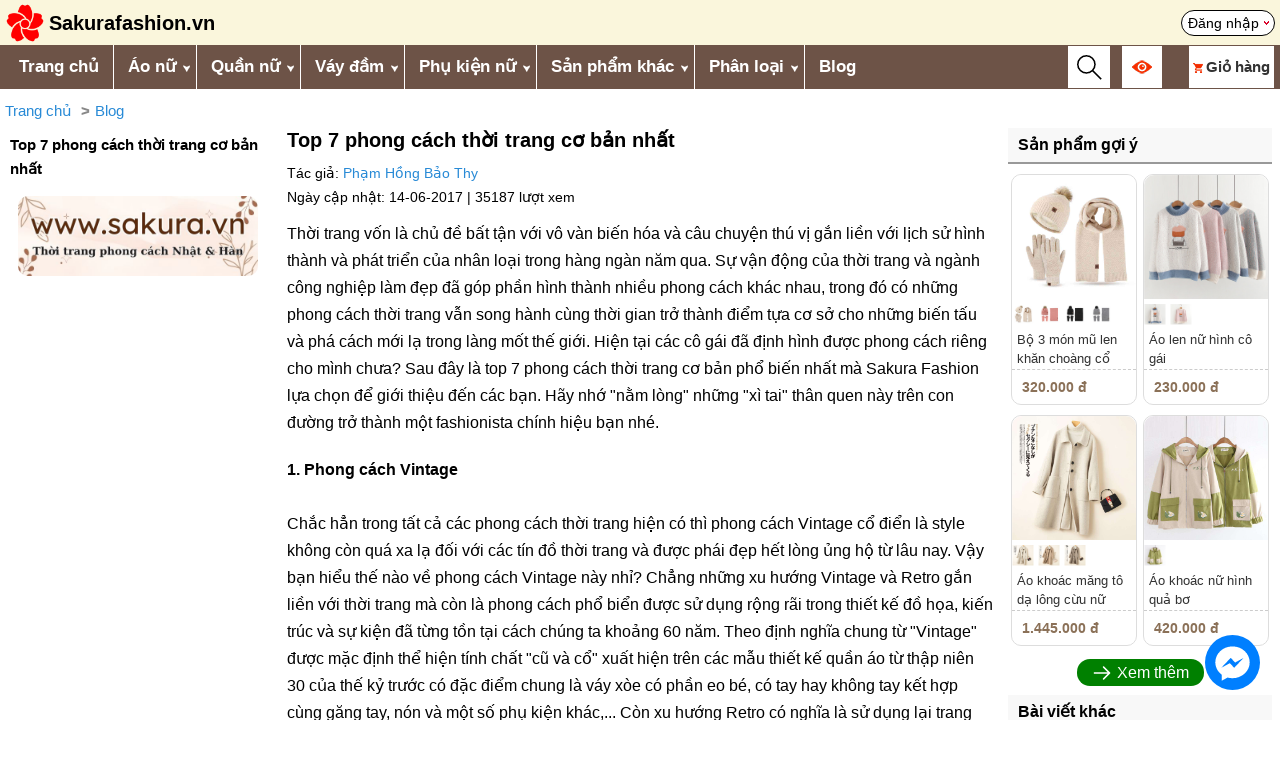

--- FILE ---
content_type: text/html; charset=UTF-8
request_url: https://sakurafashion.vn/top-7-phong-cach-thoi-trang-co-ban-nhat-4311.html
body_size: 13391
content:
<!DOCTYPE HTML>
<html lang="vi">
<head>	
    <meta charset="UTF-8">
    <meta name="viewport" content="width=device-width, initial-scale=1.0">
	<meta http-equiv="X-UA-Compatible" content="IE=edge">
    <meta name="robots" content="index, follow">
	<link rel="icon" type="image/x-icon" href="/favicon.ico">
	  	
	<title>Top 7 phong cách thời trang cơ bản nhất - sakurafashion.vn</title>
	<link rel="canonical" href="https://sakurafashion.vn/top-7-phong-cach-thoi-trang-co-ban-nhat-4311.html" />
	<meta name="description" content="Thời trang vốn là chủ đề bất tận với vô vàn biến hóa và câu chuyện thú vị gắn liền với lịch sử hình thành và phát triển của nhân loại trong hàng ngàn năm qua. S">
	<meta name="keywords" content="Top 7 phong cách thời trang cơ bản nhất">

	<meta itemprop="name" content="Top 7 phong cách thời trang cơ bản nhất">
	<meta itemprop="description" content="Thời trang vốn là chủ đề bất tận với vô vàn biến hóa và câu chuyện thú vị gắn liền với lịch sử hình thành và phát triển của nhân loại trong hàng ngàn năm qua. S">
	<meta itemprop="image" content="https://sakurafashion.vn/upload/sanpham/large/4311-top-7-phong-cach-thoi-trang-co-ban-co-the-ban-muon-biet.jpg">		
	<meta property="og:title" content="Top 7 phong cách thời trang cơ bản nhất">
	<meta property="og:description" content="Thời trang vốn là chủ đề bất tận với vô vàn biến hóa và câu chuyện thú vị gắn liền với lịch sử hình thành và phát triển của nhân loại trong hàng ngàn năm qua. S">
	<meta property="og:image" content="https://sakurafashion.vn/upload/sanpham/large/4311-top-7-phong-cach-thoi-trang-co-ban-co-the-ban-muon-biet.jpg">
	<meta property="og:url" content="https://sakurafashion.vn/top-7-phong-cach-thoi-trang-co-ban-nhat-4311.html">
	<meta property="og:type" content="article">
	<meta name="twitter:card" content="summary_large_image">
	<meta name="twitter:title" content="Top 7 phong cách thời trang cơ bản nhất">
	<meta name="twitter:description" content="Thời trang vốn là chủ đề bất tận với vô vàn biến hóa và câu chuyện thú vị gắn liền với lịch sử hình thành và phát triển của nhân loại trong hàng ngàn năm qua. S">
	<meta name="twitter:image" content="https://sakurafashion.vn/upload/sanpham/large/4311-top-7-phong-cach-thoi-trang-co-ban-co-the-ban-muon-biet.jpg">
	<meta property="fb:app_id" content="1048137316593135" />
	<meta property="fb:admins" content="100007785721957"/> 
    <link href="/template/kingweb.css?v=22" rel="stylesheet">
	<link href="/template/mobile.css?v=4" rel="stylesheet">
	    
		<div id="fb-root"></div>
	<script async defer crossorigin="anonymous" src="https://connect.facebook.net/vi_VN/sdk.js#xfbml=1&version=v18.0&appId=155352798227769" nonce="FeuzppWN"></script>
	<!-- Google Tag Manager -->
	<script>(function(w,d,s,l,i){w[l]=w[l]||[];w[l].push({'gtm.start':
	new Date().getTime(),event:'gtm.js'});var f=d.getElementsByTagName(s)[0],
	j=d.createElement(s),dl=l!='dataLayer'?'&l='+l:'';j.async=true;j.src=
	'https://www.googletagmanager.com/gtm.js?id='+i+dl;f.parentNode.insertBefore(j,f);
	})(window,document,'script','dataLayer','GTM-KT8W2DJ');</script>
	<!-- End Google Tag Manager -->
</head>
<body>    
	<div id="fb-root"></div>
	<script async defer crossorigin="anonymous" src="https://connect.facebook.net/en_GB/sdk.js#xfbml=1&version=v19.0&appId=155352798227769" nonce="6UDX7QAb"></script>

    <div class="rtren clearfix">
	<div class="rtren_trong main_large">
		<a href="/" title="Trang chủ" class="logo">
			<img src="https://sakurafashion.vn/upload/giaodien/logo-sakura-fashion.png" alt="Thời trang phong cách Nhật Bản và Hàn Quốc Sakura Fashion">
			<span class="text">Sakurafashion.vn</span>
		</a> 				
		<div class="id-tui"><a href="/thanhvien/thanhvien_dangnhap" rel="nofollow" title="Đăng nhập" class="agoccuatui">Đăng nhập</a></div>				
	</div>
</div>

<div class="rmenu clearfix">
	<div class="main_large">
		<div id="over-mobile"></div> 
		<div class="rmenu-left fl">
			<a class="toggleMenu" href="#">Menu</a>
			<ul class="snav clearfix sf-menu">
				<li><a href="/" title="Trang chủ" style="border-left:0">Trang chủ</a></li>
			   					
					<li>
						<a href='/ao' title='Áo nữ'>Áo nữ</a><i class='parent'></i><ul>
					<li>
						<a href='/ao-t-shirt' title='Áo t-shirt nữ'>Áo t-shirt nữ</a></li>
					<li>
						<a href='/ao-so-mi' title='Áo sơ mi nữ'>Áo sơ mi nữ</a></li>
					<li>
						<a href='/ao-khoac' title='Áo khoác nữ'>Áo khoác nữ</a><i class='parent'></i><ul>
					<li>
						<a href='/ao-khoac-di-nang-khac' title='Áo khoác đi nắng nữ'>Áo khoác đi nắng nữ</a></li>
					<li>
						<a href='/ao-khoac-jean' title='Áo khoác jean nữ'>Áo khoác jean nữ</a></li>
					<li>
						<a href='/ao-vest-blazer' title='Áo vest, blazer nữ'>Áo vest, blazer nữ</a></li>
					<li>
						<a href='/ao-khoac-kaki-1-lop' title='Áo khoác kaki nữ'>Áo khoác kaki nữ</a></li>
					<li>
						<a href='/ao-khoac-gio-du' title='Áo khoác gió, dù nữ'>Áo khoác gió, dù nữ</a></li>
					<li>
						<a href='/ao-khoac-da' title='Áo khoác dạ nữ'>Áo khoác dạ nữ</a></li>
					<li>
						<a href='/ao-khoac-mang-to-nu' title='Áo khoác măng tô nữ'>Áo khoác măng tô nữ</a></li>
					<li>
						<a href='/ao-khoac-phao' title='Áo khoác phao nữ'>Áo khoác phao nữ</a></li>
					<li>
						<a href='/ao-khoac-canh-doi' title='Áo khoác cánh dơi nữ'>Áo khoác cánh dơi nữ</a></li></ul></li>
					<li>
						<a href='/ao-len' title='Áo len nữ'>Áo len nữ</a><i class='parent'></i><ul>
					<li>
						<a href='/ao-len-trong-co' title='Áo len tròng cổ nữ'>Áo len tròng cổ nữ</a></li>
					<li>
						<a href='/ao-khoac-len-cardigan' title='Áo khoác len cardigan nữ'>Áo khoác len cardigan nữ</a></li>
					<li>
						<a href='/vay-len' title='Váy len'>Váy len</a></li></ul></li>
					<li>
						<a href='/ao-ni' title='Áo nỉ nữ'>Áo nỉ nữ</a></li>
					<li>
						<a href='/ao-hoodie' title='Áo hoodie nữ'>Áo hoodie nữ</a></li>
					<li>
						<a href='/quan-ao-giu-nhiet-nu' title='Quần áo giữ nhiệt nữ'>Quần áo giữ nhiệt nữ</a></li></ul></li>
					<li>
						<a href='/quan' title='Quần nữ'>Quần nữ</a><i class='parent'></i><ul>
					<li>
						<a href='/quan-tay' title='Quần tây nữ'>Quần tây nữ</a></li>
					<li>
						<a href='/quan-jean' title='Quần jean nữ'>Quần jean nữ</a><i class='parent'></i><ul>
					<li>
						<a href='/quan-jean-xuan-he' title='Quần jean nữ xuân hè'>Quần jean nữ xuân hè</a></li>
					<li>
						<a href='/quan-jean-thu-dong' title='Quần jean nữ thu đông'>Quần jean nữ thu đông</a></li></ul></li>
					<li>
						<a href='/quan-baggy' title='Quần baggy nữ'>Quần baggy nữ</a></li>
					<li>
						<a href='/legging-quan-om' title='Legging / quần ôm nữ'>Legging / quần ôm nữ</a></li>
					<li>
						<a href='/quan-lung' title='Quần lửng ống rộng nữ'>Quần lửng ống rộng nữ</a></li>
					<li>
						<a href='/quan-sooc' title='Quần sooc nữ'>Quần sooc nữ</a></li>
					<li>
						<a href='/quan-yem' title='Quần yếm nữ'>Quần yếm nữ</a></li>
					<li>
						<a href='/quan-ni-thu-dong' title='Quần nỉ nữ thu đông'>Quần nỉ nữ thu đông</a></li>
					<li>
						<a href='/quan-di-tuyet-nu' title='Quần đi tuyết nữ'>Quần đi tuyết nữ</a></li>
					<li>
						<a href='/quan-tat-nu' title='Quần tất nữ'>Quần tất nữ</a></li></ul></li>
					<li>
						<a href='/vay-dam' title='Váy đầm'>Váy đầm</a><i class='parent'></i><ul>
					<li>
						<a href='/vay-lien' title='Váy liền'>Váy liền</a></li>
					<li>
						<a href='/vay-bo' title='Váy bộ'>Váy bộ</a></li>
					<li>
						<a href='/vay-yem' title='Váy yếm'>Váy yếm</a></li>
					<li>
						<a href='/chan-vay-ngan' title='Chân váy ngắn'>Chân váy ngắn</a></li>
					<li>
						<a href='/chan-vay-dai' title='Chân váy dài'>Chân váy dài</a></li></ul></li>
					<li>
						<a href='/phu-kien' title='Phụ kiện nữ'>Phụ kiện nữ</a><i class='parent'></i><ul>
					<li>
						<a href='/giay-dep' title='Giày dép nữ'>Giày dép nữ</a><i class='parent'></i><ul>
					<li>
						<a href='/giay-thuong-ngay-nu' title='Giày thường ngày nữ'>Giày thường ngày nữ</a></li>
					<li>
						<a href='/giay-boot-nu' title='Giày boot nữ'>Giày boot nữ</a></li>
					<li>
						<a href='/giay-di-tuyet-nu' title='Giày đi tuyết nữ'>Giày đi tuyết nữ</a></li></ul></li>
					<li>
						<a href='/ba-lo-tui-xach-vi' title='Ba lô - túi xách - ví nữ'>Ba lô - túi xách - ví nữ</a><i class='parent'></i><ul>
					<li>
						<a href='/ba-lo' title='Ba lô nữ'>Ba lô nữ</a></li>
					<li>
						<a href='/tui-xach' title='Túi xách nữ'>Túi xách nữ</a></li></ul></li>
					<li>
						<a href='/khan-choang' title='Khăn choàng nữ'>Khăn choàng nữ</a><i class='parent'></i><ul>
					<li>
						<a href='/khan-choang-lua' title='Khăn choàng lụa nữ'>Khăn choàng lụa nữ</a></li>
					<li>
						<a href='/khan-choang-cashmere' title='Khăn choàng len / dạ / lông cừu / Cashmere nữ'>Khăn choàng len / dạ / lông cừu / Cashmere nữ</a></li>
					<li>
						<a href='/khan-choang-kieu-nu' title='Khăn choàng kiểu nữ'>Khăn choàng kiểu nữ</a></li></ul></li>
					<li>
						<a href='/mu' title='Mũ nữ'>Mũ nữ</a><i class='parent'></i><ul>
					<li>
						<a href='/mu-coi' title='Mũ cói nữ'>Mũ cói nữ</a></li>
					<li>
						<a href='/mu-rong-vanh-nu' title='Mũ rộng vành nữ'>Mũ rộng vành nữ</a></li>
					<li>
						<a href='/mu-len' title='Mũ len nữ'>Mũ len nữ</a></li>
					<li>
						<a href='/mu-noi-mu-beret' title='Mũ nồi / mũ beret nữ'>Mũ nồi / mũ beret nữ</a></li>
					<li>
						<a href='/mu-bucket-mu-tai-beo' title='Mũ bucket / mũ tai bèo nữ'>Mũ bucket / mũ tai bèo nữ</a></li>
					<li>
						<a href='/mu-baker-boy' title='Mũ baker boy nữ'>Mũ baker boy nữ</a></li></ul></li>
					<li>
						<a href='/chup-tai-nu' title='Chụp tai nữ'>Chụp tai nữ</a></li>
					<li>
						<a href='/gang-tay-nu' title='Găng tay nữ'>Găng tay nữ</a></li>
					<li>
						<a href='/vo-tat-nu' title='Vớ tất nữ'>Vớ tất nữ</a></li></ul></li>
					<li>
						<a href='/san-pham-khac' title='Sản phẩm khác'>Sản phẩm khác</a><i class='parent'></i><ul>
					<li>
						<a href='/thoi-trang-nam' title='Thời trang nam'>Thời trang nam</a><i class='parent'></i><ul>
					<li>
						<a href='/ao-khoac-nam' title='Áo khoác nam'>Áo khoác nam</a><i class='parent'></i><ul>
					<li>
						<a href='/ao-khoac-chong-nang-nam' title='Áo khoác chống nắng nam'>Áo khoác chống nắng nam</a></li>
					<li>
						<a href='/ao-khoac-phao-nam' title='Áo khoác phao nam'>Áo khoác phao nam</a></li>
					<li>
						<a href='/ao-khoac-gio-du-nam' title='Áo khoác gió, dù nam'>Áo khoác gió, dù nam</a></li></ul></li>
					<li>
						<a href='/quan-ao-giu-nhiet-nam' title='Quần áo giữ nhiệt nam'>Quần áo giữ nhiệt nam</a></li>
					<li>
						<a href='/phu-kien-nam' title='Phụ kiện nam'>Phụ kiện nam</a><i class='parent'></i><ul>
					<li>
						<a href='/ba-lo-nam' title='Ba lô nam'>Ba lô nam</a></li>
					<li>
						<a href='/mu-len-nam' title='Mũ len nam'>Mũ len nam</a></li>
					<li>
						<a href='/khan-choang-nam' title='Khăn choàng nam'>Khăn choàng nam</a></li>
					<li>
						<a href='/gang-tay-nam' title='Găng tay nam'>Găng tay nam</a></li>
					<li>
						<a href='/vo-tat-nam' title='Vớ tất nam'>Vớ tất nam</a></li>
					<li>
						<a href='/giay-di-tuyet-nam' title='Giày đi tuyết nam'>Giày đi tuyết nam</a></li>
					<li>
						<a href='/chup-tai-nam' title='Chụp tai nam'>Chụp tai nam</a></li></ul></li>
					<li>
						<a href='/quan-di-tuyet-nam' title='Quần đi tuyết nam'>Quần đi tuyết nam</a></li></ul></li>
					<li>
						<a href='/thoi-trang-be-gai' title='Thời trang bé gái'>Thời trang bé gái</a><i class='parent'></i><ul>
					<li>
						<a href='/ao-khoac-be-gai' title='Áo khoác bé gái'>Áo khoác bé gái</a><i class='parent'></i><ul>
					<li>
						<a href='/ao-khoac-phao-be-gai' title='Áo khoác phao bé gái'>Áo khoác phao bé gái</a></li>
					<li>
						<a href='/ao-khoac-kaki-be-gai' title='Áo khoác kaki bé gái'>Áo khoác kaki bé gái</a></li></ul></li>
					<li>
						<a href='/phu-kien-be-gai' title='Phụ kiện bé gái'>Phụ kiện bé gái</a><i class='parent'></i><ul>
					<li>
						<a href='/ba-lo-be-gai' title='Ba lô bé gái'>Ba lô bé gái</a></li>
					<li>
						<a href='/gang-tay-be-gai-thu-dong' title='Găng tay bé gái thu đông'>Găng tay bé gái thu đông</a></li>
					<li>
						<a href='/mu-len-be-gai' title='Mũ len bé gái'>Mũ len bé gái</a></li>
					<li>
						<a href='/khan-choang-be-gai' title='Khăn choàng bé gái'>Khăn choàng bé gái</a></li></ul></li></ul></li>
					<li>
						<a href='/thoi-trang-be-trai' title='Thời trang bé trai'>Thời trang bé trai</a><i class='parent'></i><ul>
					<li>
						<a href='/ao-khoac-be-trai' title='Áo khoác bé trai'>Áo khoác bé trai</a><i class='parent'></i><ul>
					<li>
						<a href='/ao-khoac-phao-be-trai' title='Áo khoác phao bé trai'>Áo khoác phao bé trai</a></li>
					<li>
						<a href='/ao-khoac-kaki-be-trai' title='Áo khoác kaki bé trai'>Áo khoác kaki bé trai</a></li></ul></li>
					<li>
						<a href='/phu-kien-be-trai' title='Phụ kiện bé trai'>Phụ kiện bé trai</a><i class='parent'></i><ul>
					<li>
						<a href='/ba-lo-be-trai' title='Ba lô bé trai'>Ba lô bé trai</a></li>
					<li>
						<a href='/mu-len-be-trai' title='Mũ len bé trai'>Mũ len bé trai</a></li>
					<li>
						<a href='/khan-choang-be-trai' title='Khăn choàng bé trai'>Khăn choàng bé trai</a></li>
					<li>
						<a href='/gang-tay-be-trai' title='Găng tay bé trai'>Găng tay bé trai</a></li></ul></li></ul></li></ul></li>
										
				<li><a title="Phân loại">Phân loại</a><i class="parent"></i>
					<ul>            	
						<li><a href="/hang-co-san" title="Hàng có sẵn">Hàng có sẵn</a></li>            	
						<li><a href="/hang-order" title="Hàng order">Hàng order</a></li>
					</ul>            	
				</li>		
				<li id="sanphamdaxem_tren_menu"><a href="/thanhvien/daxem" title="Sản phẩm đã xem">Sản phẩm đã xem</a></li>  				
				<li><a href="/blog" title="Blog">Blog</a></li>
			</ul>
		</div>

		<div class="rmenu-right fr">
			<div id="btn_timkiem_mobile" class="vc"><img src="/images/search_icon.svg"></div>

			<div id="id-views" class="vc"><a href="#" title="Click để xem sản phẩm đã xem"><img src="/images/eye106.png" width="20" height="20"></a>	
				<div class="boxviews element_hover_block boxvc"></div>
			</div>

			<div id="id-cart" class="element_hover vc">
				<a href="/cart/detail" title="Giỏ hàng"><img src="/images/shopping233.png"  style="margin-right:3px" width="10" height="10"><span class="cartname" style="font-weight: bold">Giỏ hàng</span> <span class="sospcart red bold"></span></a>
				<div class="boxcart element_hover_block boxvc"></div>
			</div>
		</div>		
	</div>
</div>
<div id="bg-global-blur-layer"></div>
<div id="bg-boxviews-layer"></div>
<div class="otimkiem">
	<div class="main">
		<form id="search_form" action="search" method="get" class="advance clearfix" onsubmit = "return validateForm_search()">
					
			<div class="tnc1"><input class="tncinput-select" type="search" name="q" id="search_box" value="" placeholder="Từ khóa" autocomplete="off" /></div>
					
			<div class="tnc2">				
				<select name="cat" id="cat" class="tncinput-select">
				  <option value="0">Chọn danh mục</option>
				</select>
			</div>
			<div class="tnc2">
				<select name="phanloai" id="phanloai" class="tncinput-select">
					<option value="">Chọn phân loại</option>
					<option value="13" >Hàng có sẵn</option>
					<option value="14" >Hàng order</option>
					<option value="99" >Hết hàng</option>
				</select>				
			</div>
			<div class="tnc1"><input type="submit" value="Tìm kiếm" class="button"/></div>
		</form>
		
		<div class="showkq main"></div>
		<button type="button" class="close_search">X</button>
		
		<input type="hidden" class="iddanhmuc">
		<input type="hidden" class="idphanloai">
	</div>
</div> 	
		
		<link href="/template/chitietbaiviet.css?v=17" rel="stylesheet" type="text/css" /> 
<style>

</style>

<div class="main_large">	
	<div class="block_breadcrumb responsive-table">
		<ul class="breadcrumb">
			<li><a href="https://sakurafashion.vn/">Trang chủ</a></li><li><a href="https://sakurafashion.vn/blog">Blog</a></li>
		</ul>
		<script type="application/ld+json">{"@context":"https://schema.org","@type":"BreadcrumbList","name":"Breadcrumb","itemListElement":[{"@type":"ListItem","position":1,"name":"Trang chủ","item":"https://sakurafashion.vn/"},{"@type":"ListItem","position":2,"name":"Blog","item":"https://sakurafashion.vn/blog"}]}</script>
	</div>
	
	<div class="article clearfix">
		<div class="col_left">
			<div class="tenbaiviet">
				Top 7 phong cách thời trang cơ bản nhất
							</div>
			<div class="toclist"></div> 
			
			<div style="margin: 10px 0 10px 0;text-align:center"><a href="http://sakura.vn" target="_blank" class="qc1_col_left"><img class="image_quangcao_col_left" style="border-radius: 10px;max-height:80px" ></a></div>
			<div style="height:50px"></div>
		</div>
				
		<div class="col_center">
		<div style="max-width:850px;margin:0 auto;">	
			<h1>Top 7 phong cách thời trang cơ bản nhất</h1> 		
			<div class="tacgia">
				<p style="white-space:nowrap;overflow:auto">Tác giả: <a href='baipheduyet/db8f1322076bb6ecd845e3e0ecf87ccc' rel='nofollow'>Phạm Hồng Bảo Thy</a></p>					
				<p style="display:inline">
					Ngày cập nhật: 14-06-2017 | 
											<span>35187 lượt xem</span>
						 					
				</p>		
				
			</div>
			<div class="clr10"></div>	
			<!--Quảng cáo google adsense-->	
			<div class="motangan">Thời trang vốn là chủ đề bất tận với vô vàn biến hóa và câu chuyện thú vị gắn liền với lịch sử hình thành và phát triển của nhân loại trong hàng ngàn năm qua. Sự vận động của thời trang và ngành công nghiệp làm đẹp đã góp phần hình thành nhiều phong cách khác nhau, trong đó có những phong cách thời trang vẫn song hành cùng thời gian trở thành điểm tựa cơ sở cho những biến tấu và phá cách mới lạ trong làng mốt thế giới. Hiện tại các cô gái đã định hình được phong cách riêng cho mình chưa? Sau đây là top 7 phong cách thời trang cơ bản phổ biến nhất mà Sakura Fashion lựa chọn để giới thiệu đến các bạn. Hãy nhớ "nằm lòng" những "xì tai" thân quen này trên con đường trở thành một fashionista chính hiệu bạn nhé.</div>						
					
			<div class="toc1 toclist"></div> 
			
			<div id="contents" class="csschitiet">					
									<div><strong>1. Phong cách Vintage</strong></div>    <div>&nbsp;</div>    <div>Chắc hẳn trong tất cả các phong cách thời trang hiện có thì phong cách Vintage cổ điển là style không còn quá xa lạ đối với các tín đồ thời trang và được phái đẹp hết lòng ủng hộ từ lâu nay. Vậy bạn hiểu thế nào về phong cách Vintage này nhỉ? Chẳng những xu hướng Vintage và Retro gắn liền với thời trang mà còn là phong cách phổ biển được sử dụng rộng rãi trong thiết kế đồ họa, kiến trúc và sự kiện đã từng tồn tại cách chúng ta khoảng 60 năm. Theo định nghĩa chung từ "Vintage" được mặc định thể hiện tính chất "cũ và cổ" xuất hiện trên các mẫu thiết kế quần áo từ thập niên 30 của thế kỷ trước có đặc điểm chung là váy xòe có phần eo bé, có tay hay không tay kết hợp cùng găng tay, nón và một số phụ kiện khác,... Còn xu hướng Retro có nghĩa là sử dụng lại trang phục của thập niên trước bao gồm quần áo Vintage và quần áo có phong cách khác.</div>    <div>&nbsp;</div>    <div>Những bộ cánh theo phong cách Vintage thường có thiết kế đằm thắm, điệu đà và sang trọng thể hiện qua những đường may tỉ mỉ công phu với những gam màu đại diện nổi bật như: Màu đỏ đất, màu vàng mật ong, trắng, da bò, đất nun,... Dù ở độ tuổi nào cũng có những mẫu quần áo Vintage phù hợp với bạn với đặc trưng rõ nét nhất của style này là những mẫu váy suông dáng rộng hay chân váy hoa dạng xòe, chiếc quần ống rộng thanh lịch,... Với đường nét thiết kế ôm sát cơ thể tôn lên trọn vẹn đường cong quyến rũ của phái đẹp, phong cách Vintage sẽ mang đến thần thái sang trọng đầy mê hoặc cho người mặc nếu bạn nắm rõ cách phối phụ kiện thích hợp vừa đủ để không tạo cảm giác già trước tuổi và sến súa.&nbsp;  <div>&nbsp;</div>    <div>  <div style="text-align:center">  <figure class="image" style="display:inline-block"><img alt="Top 8 phong cách thời trang cơ bản có thể bạn muốn biết" height="1001" src="https://i.imgur.com/h8GoVSQ.jpg" width="750" />  <figcaption>Váy họa tiết hoa nhỏ phong cách Vintage xinh xắn</figcaption>  </figure>  </div>    <div style="text-align:center">  <figure class="image" style="display:inline-block"><img alt="Top 8 phong cách thời trang cơ bản có thể bạn muốn biết" height="687" src="https://i.imgur.com/jpwZIh8.jpg" width="750" />  <figcaption>Váy hình những chú mèo đáng yêu hơi hướng cổ điển</figcaption>  </figure>  </div>    <div>&nbsp;</div>    <div>  <div style="text-align:center">  <figure class="image" style="display:inline-block"><img alt="Top 8 phong cách thời trang cơ bản có thể bạn muốn biết" height="1075" src="https://i.imgur.com/28y0ggw.jpg" width="750" />  <figcaption>Váy Lolita hình chú gấu đính nơ</figcaption>  </figure>  </div>  </div>    <div>&nbsp;</div>    <div><strong>2. Phong cách&nbsp;&nbsp;Minimalism (tối giản)</strong></div>  </div>    <div>&nbsp;</div>    <div>Có nguồn gốc ra đời từ phong tục&nbsp;gấp giấy origami Nhật Bản với sự hạn chế tối đa những đường nét cầu kỳ, phức tạp chỉ chú trọng vào màu sắc và mẫu mã đơn giản nhất có thể, phong cách Minimalism (tối giản) đang là xu hướng thời trang "thống trị" làng mốt thế giới hiện nay. Nhiều người lầm tưởng rằng phong cách tối giản sẽ tạo cảm giác đơn điệu nhàm chán về kiểu dáng và tông màu nhưng chính phong cách này lại sở hữu nét đẹp cá tính và thanh lịch đầy cuốn hút từ nguyên tắc cơ bản "Simple is the best". Tuy không chú trọng vào màu sắc sặc sỡ nhưng mỗi bộ cánh theo phong cách tối giản đều chú trọng vào đường nét tỉ mỉ, cầu kỳ vào từng đường kim mũi chỉ. Khi diện phong cách tối giản thì hãy chú ý sự kết hợp hài hòa bổ trợ nhau của những tông màu trung tính là yếu tố tiên quyết giúp bạn diện đẹp chất mọi lúc mọi nơi nhé.&nbsp;</div>    <div>&nbsp;</div>    <div>  <div style="text-align:center">  <figure class="image" style="display:inline-block"><img alt="Top 8 phong cách thời trang cơ bản có thể bạn muốn biết" height="780" src="https://i.imgur.com/nYRrLos.jpg" width="600" />  <figcaption>Thời trang tối giản phủ sóng đường phố Việt&nbsp;</figcaption>  </figure>  </div>    <div style="text-align:center">  <figure class="image" style="display:inline-block"><img alt="Top 8 phong cách thời trang cơ bản có thể bạn muốn biết" height="486" src="https://i.imgur.com/HhPDcnS.jpg" width="660" />  <figcaption>Màu sắc trung tính là chìa khóa tạo nên phong cách tối giản</figcaption>  </figure>  </div>  </div>    <div>  <div style="text-align:center">  <figure class="image" style="display:inline-block"><img alt="Top 8 phong cách thời trang cơ bản có thể bạn muốn biết" height="927" src="https://i.imgur.com/TfcL37D.jpg" width="600" />  <figcaption>Nhiều Sao Việt yêu thích phong cách tối giản thời thượng như thế này</figcaption>  </figure>  </div>  </div>    <div>  <div style="text-align:center">  <figure class="image" style="display:inline-block"><img alt="Top 8 phong cách thời trang cơ bản có thể bạn muốn biết" height="700" src="https://i.imgur.com/Wm7dqXw.jpg" width="700" />  <figcaption>Chiếc váy jean có thắt lưng eo đại diện của phong cách tối giản năng động</figcaption>  </figure>  </div>  </div>    <div>&nbsp;</div>    <div><strong>3. Phong cách tự do (Hippie)</strong></div>    <div>&nbsp;</div>    <div>Phong cách tự do (Hippie) - bạn đã từng nghe về phong cách này bao giờ chưa nhỉ? Thực chất phong cách tự do Hippie bắt nguồn từ những con người được cho là "kỳ quặc và bất thường" từ những năm 60 của thế kỷ trước tại Bắc Mỹ và Tây Âu được biết đến là những người mong muốn nâng niu cuộc sống một cách trọn vẹn nhất - họ là những người tuyên truyền hòa bình, tình yêu và hạnh phúc, là đại biểu cho phương châm "Mình thích thì mình làm thôi" là như vậy đấy các bạn. Chính tư tưởng "nổi loạn" không chịu ràng buộc này của họ đã chi phối đến cách ăn mặc, tạo ra cuộc cách mạng cấp tiến về thời trang mang chút gì đó vừa phóng khoáng vừa hoang dại và bí ẩn. Đối với một tín đồ Hippie chính hiệu họ yêu thích lăng xê những trang phục làm từ sợi tơ tự nhiên hay cotton, len và những chiếc váy, đầm, quần ghép nhiều mảnh vải.&nbsp;</div>    <div>&nbsp;</div>    <div>Bạn có thể diện theo phong cách Hippie hoang dã đầy cá tính thế này với việc vận dụng các bộ quần áo hoặc đầm suông có nhiều tầng lớp và xếp nếp một cách ngẫu hứng không tuân theo bất cứ một quy tắc phối hợp nào và thường đi kèm phụ kiện cài đầu, băng đô,…Bên cạnh đó, các item tua rua và rách "xơ xác" cũng là những điểm nhấn độc đáo không thể bỏ qua cho phong cách Hippie nữa đấy các bạn.&nbsp;</div>    <div>&nbsp;</div>    <div>  <div style="text-align:center">  <figure class="image" style="display:inline-block"><img alt="Top 8 phong cách thời trang cơ bản có thể bạn muốn biết" height="640" src="https://i.imgur.com/whkC1Xa.jpg" width="640" />  <figcaption>Phong cách Hippie tự do và phóng khoáng</figcaption>  </figure>  </div>  </div>    <div>  <div style="text-align:center">  <figure class="image" style="display:inline-block"><img alt="Top 8 phong cách thời trang cơ bản có thể bạn muốn biết" height="950" src="https://i.imgur.com/YxfHEY4.jpg" width="712" />  <figcaption>Váy trắng gợi cảm theo phong cách Hippie tự do cho mùa hè</figcaption>  </figure>  </div>  </div>    <div>  <div style="text-align:center">  <figure class="image" style="display:inline-block"><img alt="Top 8 phong cách thời trang cơ bản có thể bạn muốn biết" height="480" src="https://i.imgur.com/FbEUSqE.jpg" width="640" />  <figcaption>Các tín đồ xinh đẹp đam mê phong cách Hippie</figcaption>  </figure>  </div>    <div>&nbsp;</div>  <strong>4. Phong cách Bohemian</strong></div>    <div>&nbsp;</div>    <div>Được bị nhầm lẫn với phong cách Hippie tự do, phong cách du mục Bohemian bắt nguồn từ đế chế Bohemia xưa cổ tại Châu Âu đã tạo ra hiệu ứng mạnh mẽ ảnh hưởng đến quan điểm thẫm mỹ của đời sống xã hội, đặc biệt là trong lĩnh vực thời trang. Mỗi trang phục theo phong cách Bohemian đều truyền cảm hứng cho nhận thức tự do không ràng buộc, lối sống phóng khoáng và lãng mạn giống như cuộc sống của những cư dân du mục xa xưa. Với một bộ cánh "lộn xộn đầy phong cách" các cô gái có thể tha hồ thể hiện nguồn cảm hứng sáng tạo thông qua những chiếc đầm/váy bồng xòe xếp li kết hợp với họa tiết dịu dàng nữ tính kết hợp với các phụ kiện "hoang dã" như vòng, lắc tay từ dây cói, dây mây và cách tết tóc đuôi sam,... Thể hiện trọn vẹn vẻ đẹp duyên dáng của mỗi người phụ nữ bất kỳ cô gái nào diện lên trang phục Bohemian đều là đại diện của tinh thần tự do không chịu ràng buộc và mong muốn thoát khỏi guồng quay của xã hội hiện đại để bay bổng và truyền cảm hứng khắp mọi phương trời.&nbsp;</div>    <div>&nbsp;</div>    <div>  <div style="text-align:center">  <figure class="image" style="display:inline-block"><img alt="Top 8 phong cách thời trang cơ bản có thể bạn muốn biết" height="900" src="https://i.imgur.com/CwcJm6y.jpg" width="600" />  <figcaption>Hoang dại và cuốn hút với phong cách BOHO chất lừ</figcaption>  </figure>  </div>  </div>    <div>  <div style="text-align:center">  <figure class="image" style="display:inline-block"><img alt="Top 8 phong cách thời trang cơ bản có thể bạn muốn biết" height="899" src="https://i.imgur.com/m2zDxXP.jpg" width="600" />  <figcaption>Dịu dàng và nữ tính với hơi thở của vùng đất hoang dã</figcaption>  </figure>  </div>  </div>    <div>  <div style="text-align:center">  <figure class="image" style="display:inline-block"><img alt="Top 8 phong cách thời trang cơ bản có thể bạn muốn biết" height="902" src="https://i.imgur.com/Z9d6Eph.jpg" width="600" />  <figcaption>Phong cách BOHO náo động thời trang hè</figcaption>  </figure>  </div>  5.&nbsp;<strong>Phong cách Preppy</strong></div>    <div>&nbsp;</div>    <div>Xuất phát từ thời trang học đường của tầng lớp trung lưu và thương lưu Mỹ từ năm 1912, phong cách Preppy đã trở thành đại diện tiêu biểu cho lối sống và trang phục đặc trưng của người dân xứ cờ hoa. Đặc tính nổi bật nhất để tạo ra phong cách Preppy chính là sự đồng điệu và tính cổ điển được kết hợp hài hòa trong trang phục, thần thái ứng xử và cách trang điểm. Với những item cơ bản kết hợp cùng nhau như áo sơ mi, váy xếp li cùng giày đế bệt, các tín đồ Preppy luôn nói không với những phụ kiện phức tạp, cầu kỳ hay những đường cut out và cúp ngực táo bạo trong thiết kế mà chú trọng vào sự tỉ mỉ kỹ lưỡng trong từng đường may của trang phục. Phong cách học đường siêu hot này đã chinh phục hoàn toàn những cô nàng tri thức yêu vẻ đẹp thanh lịch kín đáo. Một số item không thể thiếu cho những nàng muốn diện "xì tai" Preppy bao gồm: Áo Polo, áo khoác blazer, áo pull len, áo sơ mi,...&nbsp;</div>    <div>&nbsp;  <div style="text-align:center">  <figure class="image" style="display:inline-block"><img alt="Top 8 phong cách thời trang cơ bản có thể bạn muốn biết" height="1024" src="https://i.imgur.com/3STzS2M.jpg" width="600" />  <figcaption>Phong cách thời trang học đường Preppy</figcaption>  </figure>  </div>  </div>    <div>  <div style="text-align:center">  <figure class="image" style="display:inline-block"><img alt="Top 8 phong cách thời trang cơ bản có thể bạn muốn biết" height="960" src="https://i.imgur.com/kNpvVca.jpg" width="640" />  <figcaption>Phong cách Preppy đẹp miễn chê cho mùa hè</figcaption>  </figure>  </div>  </div>    <div>  <div style="text-align:center">  <figure class="image" style="display:inline-block"><img alt="Top 8 phong cách thời trang cơ bản có thể bạn muốn biết" height="1075" src="https://i.imgur.com/bgh4WpH.jpg" width="750" />  <figcaption>Váy thủ đính nơ xinh xắn</figcaption>  </figure>  </div>  </div>    <div>  <div style="text-align:center">  <figure class="image" style="display:inline-block"><img alt="Top 8 phong cách thời trang cơ bản có thể bạn muốn biết" height="1224" src="https://i.imgur.com/GRBYYTO.jpg" width="750" />  <figcaption>Váy thủy thủ mùa hè phối nơ</figcaption>  </figure>  </div>  </div>    <div>&nbsp;</div>    <div><strong>6. Phong cách thể thao</strong></div>    <div>&nbsp;</div>    <div>Từ định kiến cho rằng những chiếc áo Sport Chic chỉ dành riêng cho những buổi tập luyện trong phòng tập gym thì giờ đây sự "nổi dậy" mạnh mẽ của trang phục phong cách thể thao đã nhận được sự khẳng định các tín đồ thời trang trên toàn thế giới, đặc biệt là giới siêu sao Hollywood dường như cũng rất "mê" xu hướng này thì phải. Với những những chiếc áo oversize dáng thụng, chiếc áo hoodie hoặc tanktop bó sát kết hợp với quần jean boyfriend, quần short rách hay quần cotton cùng màu sẽ tạo ra phong cách năng động, trẻ trung mang tính ứng dụng cao thích hợp với nhiều dáng người. Và bạn đừng quên những item phụ kiện "ruột" của Sporty Chic như là mũ lưỡi trai và giày sneaker nữa nhé.</div>    <div>&nbsp;  <div style="text-align:center">  <figure class="image" style="display:inline-block"><img alt="Top 8 phong cách thời trang cơ bản có thể bạn muốn biết" height="1001" src="https://i.imgur.com/5RGd08o.jpg" width="750" />  <figcaption>Phong cách thể thao năng động rất được lòng các bạn trẻ</figcaption>  </figure>  </div>  </div>    <div>  <div style="text-align:center">  <figure class="image" style="display:inline-block"><img alt="Top 8 phong cách thời trang cơ bản có thể bạn muốn biết" height="1001" src="https://i.imgur.com/TPcijYj.jpg" width="750" />  <figcaption>Áo kiểu thể thao cổ chữ V nổi bật</figcaption>  </figure>  </div>  </div>    <div>  <div style="text-align:center">  <figure class="image" style="display:inline-block"><img alt="Top 8 phong cách thời trang cơ bản có thể bạn muốn biết" height="1224" src="https://i.imgur.com/gmJKpFW.jpg" width="750" />  <figcaption>Set áo form ngắn thể thao tinh nghịch&nbsp;</figcaption>  </figure>  </div>  </div>    <div>  <div style="text-align:center">  <figure class="image" style="display:inline-block"><img alt="Top 8 phong cách thời trang cơ bản có thể bạn muốn biết" height="1001" src="https://i.imgur.com/uAnOWio.jpg" width="750" />  <figcaption>Bộ sưu tập cách mix áo thể thao với chân váy hoặc short jean năng động</figcaption>  </figure>  </div>  </div>    <div>&nbsp;</div>    <div><strong>7. Phong cách&nbsp;Normcore</strong></div>    <div>&nbsp;</div>    <div>Từ đầu năm 2014 xu hướng ăn mặc đơn giản quá độ Normcore được các tín đồ thời trang hết lòng tuyên ngôn đang là phong cách mới gây không ít sự hiếu kỳ và tranh luận trong giới thời trang hiện nay. Thực ra nguồn gốc của Normcore đến từ phong cách Unisex (lối ăn mặc đơn giản từ những trang phục đời thường) là đại diện của xu hướng streetstyle tạo ra luồng gió mới phủ định những xu hướng thời trang hoa mỹ, thực dụng và đắt tiền để tận hưởng sự tự do thoát khỏi sự gò bó của những bộ suit khuôn phép. Những item cơ bản gắn liền với phong cách Normcore mà bạn có thể áp dụng thử như là: Áo thun trắng /đen/in slogan/màu trơn, áo hoodie, áo sơ mi không tay, quần jean boy-friend, quần kaki chino, quần short rộng lưng cao, giày thể thao, giày sandal màu đơn giản,... Đây đúng là phong cách cực hữu ích dành cho các cô nàng "lười" nên dự phòng để giải quyết tình trạng không biết phải mặc gì mỗi sáng thức dậy phải không nào.</div>    <div>&nbsp;  <div style="text-align:center">  <figure class="image" style="display:inline-block"><img alt="Top 8 phong cách thời trang cơ bản có thể bạn muốn biết" height="350" src="https://i.imgur.com/W1JJiwZ.jpg" width="700" />  <figcaption>Chất cùng phong cách&nbsp;Thời trang Normcore</figcaption>  </figure>  </div>  </div>    <div>  <div style="text-align:center">  <figure class="image" style="display:inline-block"><img alt="Top 8 phong cách thời trang cơ bản có thể bạn muốn biết" height="900" src="https://i.imgur.com/ZaTP4ti.jpg" width="600" />  <figcaption>Normcore diện nhanh tức thì cho các cô nàng "lười" khi dạo phố</figcaption>  </figure>  </div>  </div>    <div>&nbsp;</div>    <div>Bạn đã tìm được phong cách thời trang yêu thích phù hợp với cá tính của mình chưa? Thời trang luôn vận động và biến hóa không ngừng nhưng 7 phong cách thời trang cơ bản trên đây chắc hẳn vẫn còn giữ "phong độ" lâu dài trong làng mốt thế giới đấy. Chúc các bạn định hình và phát triển được "xì tai" đẹp miễn chê để tự tin tỏa sáng mọi lúc mọi nơi nhé.&nbsp;</div>  </div>  <div class='ketbai'></div>
									
			</div>
						
			<div class="tagscloud bordertop"></div>
			
			<div id="binhluan" class="tieude">Bình luận</div>
			<div class="clr"></div>	
			<div class="block_danhgia">
				<div class="add fl mr10">Đánh giá: <span id="rating_panel" data-pollid="4311" data-rated="0"><img src="images/full.png" alt="1 sao"/><img src="images/full.png" alt="1 sao"/><img src="images/full.png" alt="1 sao"/><img src="images/half.png" alt="1 sao"/><img src="images/zero.png" alt="1 sao"/> <span id="kqrating">(3.67 trên 3 bình chọn)</span></span></div>
				<div class="fb-like fl mr10" data-href="{LIKELINK}" data-layout="button_count" data-action="like" data-size="small" data-show-faces="false" data-share="true"></div>    
				<a class="baoloi fl" href="https://m.me/sakurafashion.vn" rel="nofollow">Báo lỗi</a>
			</div>
			<div class="fb-comments" data-href="{LIKELINK}" data-width="100%" data-numposts="5"></div>
			<script async src="https://pagead2.googlesyndication.com/pagead/js/adsbygoogle.js"></script>
			<ins class="adsbygoogle"
				 style="display:block"
				 data-ad-client="ca-pub-9672305568755066"
				 data-ad-slot="8482587494"
				 data-ad-format="auto"
				 data-full-width-responsive="true"></ins>
			<script>
				 (adsbygoogle = window.adsbygoogle || []).push({});
			</script>						
		</div>
		</div>
		
		<div class="col_right">			
			
									<div class='title_spgy tieude empty_none'>Sản phẩm gợi ý</div>
					<div class="flex sanphamgoiy">
													    <div class='boxsp fl'>
        <div class='frame wrapper_img_click'>            
            <a href='/bo-3-mon-mu-len-khan-choang-co-gang-tay-len-nu-gang-tay-man-hinh-cam-ung-10077.html' title='Bộ 3 món mũ len khăn choàng cổ găng tay len nữ, găng tay màn hình cảm ứng' class='p-100'>
                <img width='310' height='310' class='big_img_click lazyload' data-src='/upload/sanpham/thumbs/1329659635-combo-mu-khan-choang-bao-tay-len-8.jpg' alt='Bộ 3 món mũ len khăn choàng cổ găng tay len nữ, găng tay màn hình...' loading='lazy' />
            </a>
            <div class='block_small_images slide_very_small'>                				
				                    <div class='small_image'>
                        <div class='p-100'>
                            <img width='57' height='57' class='small_img_click get_thumbs lazyload' 
                                 src='[data-uri]' 
                                 data-src='/upload/sanpham/small/1329659635-combo-mu-khan-choang-bao-tay-len-8.jpg'>
                        </div>
                    </div>
                                    <div class='small_image'>
                        <div class='p-100'>
                            <img width='57' height='57' class='small_img_click get_thumbs lazyload' 
                                 src='[data-uri]' 
                                 data-src='/upload/sanpham/small/617284-combo-mu-khan-choang-bao-tay-len-4.jpg'>
                        </div>
                    </div>
                                    <div class='small_image'>
                        <div class='p-100'>
                            <img width='57' height='57' class='small_img_click get_thumbs lazyload' 
                                 src='[data-uri]' 
                                 data-src='/upload/sanpham/small/617284-combo-mu-khan-choang-bao-tay-len-2.jpg'>
                        </div>
                    </div>
                                    <div class='small_image'>
                        <div class='p-100'>
                            <img width='57' height='57' class='small_img_click get_thumbs lazyload' 
                                 src='[data-uri]' 
                                 data-src='/upload/sanpham/small/617284-combo-mu-khan-choang-bao-tay-len-6.jpg'>
                        </div>
                    </div>
                				
            </div>
            <h3 class='taj'>
                <a href='/bo-3-mon-mu-len-khan-choang-co-gang-tay-len-nu-gang-tay-man-hinh-cam-ung-10077.html' title='Bộ 3 món mũ len khăn choàng cổ găng tay len nữ, găng tay màn hình cảm ứng'>
                    Bộ 3 món mũ len khăn choàng cổ găng tay len nữ, găng tay màn hình...
                </a>
            </h3>
            <div class='price'><div class='giaban'>320.000 đ</div></div> 
        </div>
    </div>

					   							    <div class='boxsp fl'>
        <div class='frame wrapper_img_click'>            
            <a href='/ao-len-nu-hinh-co-gai-8498.html' title='Áo len nữ hình cô gái' class='p-100'>
                <img width='310' height='310' class='big_img_click lazyload' data-src='/upload/sanpham/thumbs/6854ddc468c48-ao-len-nu-hinh-co-gai-1.jpg' alt='Áo len nữ hình cô gái' loading='lazy' />
            </a>
            <div class='block_small_images slide_very_small'>                				
				                    <div class='small_image'>
                        <div class='p-100'>
                            <img width='57' height='57' class='small_img_click get_thumbs lazyload' 
                                 src='[data-uri]' 
                                 data-src='/upload/sanpham/small/6854ddc49a769-ao-len-nu-hinh-co-gai-2.jpg'>
                        </div>
                    </div>
                                    <div class='small_image'>
                        <div class='p-100'>
                            <img width='57' height='57' class='small_img_click get_thumbs lazyload' 
                                 src='[data-uri]' 
                                 data-src='/upload/sanpham/small/6854ddc4e6346-ao-len-nu-hinh-co-gai-4.jpg'>
                        </div>
                    </div>
                				
            </div>
            <h3 class='taj'>
                <a href='/ao-len-nu-hinh-co-gai-8498.html' title='Áo len nữ hình cô gái'>
                    Áo len nữ hình cô gái
                </a>
            </h3>
            <div class='price'><div class='giaban'>230.000 đ</div></div> 
        </div>
    </div>

					   							    <div class='boxsp fl'>
        <div class='frame wrapper_img_click'>            
            <a href='/ao-khoac-mang-to-da-long-cuu-nu-9270.html' title='Áo khoác măng tô dạ lông cừu nữ' class='p-100'>
                <img width='310' height='310' class='big_img_click lazyload' data-src='/upload/sanpham/thumbs/1169179149-ao-khoac-mang-to-da-long-cuu-nu-4.jpg' alt='Áo khoác măng tô dạ lông cừu nữ' loading='lazy' />
            </a>
            <div class='block_small_images slide_very_small'>                				
				                    <div class='small_image'>
                        <div class='p-100'>
                            <img width='57' height='57' class='small_img_click get_thumbs lazyload' 
                                 src='[data-uri]' 
                                 data-src='/upload/sanpham/small/1169179149-ao-khoac-mang-to-da-long-cuu-nu-4.jpg'>
                        </div>
                    </div>
                                    <div class='small_image'>
                        <div class='p-100'>
                            <img width='57' height='57' class='small_img_click get_thumbs lazyload' 
                                 src='[data-uri]' 
                                 data-src='/upload/sanpham/small/1169750688-ao-khoac-da-mang-to-nu-6.jpg'>
                        </div>
                    </div>
                                    <div class='small_image'>
                        <div class='p-100'>
                            <img width='57' height='57' class='small_img_click get_thumbs lazyload' 
                                 src='[data-uri]' 
                                 data-src='/upload/sanpham/small/692699764-ao-khoac-da-mang-to-nu-7.jpg'>
                        </div>
                    </div>
                				
            </div>
            <h3 class='taj'>
                <a href='/ao-khoac-mang-to-da-long-cuu-nu-9270.html' title='Áo khoác măng tô dạ lông cừu nữ'>
                    Áo khoác măng tô dạ lông cừu nữ
                </a>
            </h3>
            <div class='price'><div class='giaban'>1.445.000 đ</div></div> 
        </div>
    </div>

					   							    <div class='boxsp fl'>
        <div class='frame wrapper_img_click'>            
            <a href='/ao-khoac-nu-hinh-qua-bo-8067.html' title='Áo khoác nữ hình quả bơ ' class='p-100'>
                <img width='310' height='310' class='big_img_click lazyload' data-src='/upload/sanpham/thumbs/1135780149-ao-khoac-nu-hinh-qua-bo-5.jpg' alt='Áo khoác nữ hình quả bơ ' loading='lazy' />
            </a>
            <div class='block_small_images slide_very_small'>                				
				                    <div class='small_image'>
                        <div class='p-100'>
                            <img width='57' height='57' class='small_img_click get_thumbs lazyload' 
                                 src='[data-uri]' 
                                 data-src='/upload/sanpham/small/61535-ao-khoac-nu-hinh-qua-bo-2.jpg'>
                        </div>
                    </div>
                				
            </div>
            <h3 class='taj'>
                <a href='/ao-khoac-nu-hinh-qua-bo-8067.html' title='Áo khoác nữ hình quả bơ '>
                    Áo khoác nữ hình quả bơ 
                </a>
            </h3>
            <div class='price'><div class='giaban'>420.000 đ</div></div> 
        </div>
    </div>

					   					</div>
					<div class="block_btn_xemthem"><a href="https://sakurafashion.vn/" rel="nofollow" class="btn_xemthem">Xem thêm</a></div>
							
			<div class='title_desktop empty_none tieude'>Bài viết khác</div>
			<div class="block_baivietkhac flex mt20">
							</div>			
		</div>
	</div>	
	<div class='tabclickb'><img src='/images/list-scroll.svg' alt='Mục Lục'></div>	
			
	<div class="title_mobile empty_none tieude"></div>
	<div class="block_baivietkhac mobile empty_none flex mt20"></div>
</div>

    <div style="border-top:1px solid #ccc;margin-top:30px"></div>
	<div class="rfooter main clearfix">		
        <div class="rfooterl fl">
        	<h2>Blog mới nhất</h2>
			<div class="tinnho">
								<a href="/dia-chi-ban-giay-leo-nui-uy-tin-chat-luong-nhat-o-tphcm-12742.html">
					<img src="/upload/sanpham/small/12742-dia-chi-ban-giay-leo-nui-uy-tin-chat-luong-nhat-o-tphcm.webp">
					<span class="ten">Top 6 địa chỉ bán giày leo núi uy tín, chất lượng nhất ở TPHCM</span>
				</a>
								<a href="/shop-quan-ao-nu-dep-va-chat-luong-nhat-o-tay-ninh-9537.html">
					<img src="/upload/sanpham/small/9537-shop-quan-ao-nu-dep-va-chat-luong-nhat-o-tp-tay-ninh-tay-ninh.jpg">
					<span class="ten">Top 10 shop quần áo nữ đẹp và chất lượng nhất ở Tây Ninh</span>
				</a>
								<a href="/shop-quan-ao-giu-nhiet-nam-uy-tin-chat-luong-nhat-o-tphcm-12233.html">
					<img src="/upload/sanpham/small/12233-shop-quan-ao-giu-nhiet-nam-uy-tin-chat-luong-nhat-o-tphcm.png">
					<span class="ten">Top 6 shop quần áo giữ nhiệt nam uy tín, chất lượng nhất ở TPHCM</span>
				</a>
								<a href="/shop-quan-ao-tre-em-dep-nhat-o-quan-tan-phu-tphcm-8343.html">
					<img src="/upload/sanpham/small/8343-shop-quan-ao-tre-em-dep-nhat-o-quan-tan-phu-tphcm.jpg">
					<span class="ten">Top 8 shop quần áo trẻ em đẹp nhất ở quận Tân Phú, TPHCM</span>
				</a>
							</div>
			<a class="xemtatca" href="blog" rel="nofollow">Xem tất cả</a>         						
        </div>
		
        <div class="lienket fr"> 
			<h2>Hỗ trợ khách hàng</h2>
			<ul class="tinhotro">	
				<li><a href="/hang-co-san-hang-order-la-gi">Hàng có sẵn, hàng order là gì?</a></li>	
				<li><a href="/page/huong_dan_mua_hang">Hướng dẫn mua hàng</a></li>
				<li><a href="/phi-ship-thong-tin-chuyen-khoan">Phí ship, thông tin chuyển khoản</a></li>	
				<li><a href="/page/chinh_sach_doi_tra">Chính sách đổi trả</a></li>
				<li><a href="/page/chinh_sach_van_chuyen">Chính sách vận chuyển</a></li>
				<li><a href="/page/chinh_sach_thanh_toan">Chính sách thanh toán</a></li>
				<li><a href="/contact">Liên hệ</a></li>
			</ul>
			<h2><a href="/lam-bao-cung-sakurafashion-vn-nhan-nhuan-but-chiet-khau-mua-hang-2628.html">Tuyển cộng tác viên viết bài</a></h2>
                        <div class="fb-box"><div class="fb-page" data-href="https://www.facebook.com/sakurafashion.vn/" data-width="500" data-small-header="true" data-adapt-container-width="true" data-hide-cover="false" data-show-facepile="true"><blockquote cite="https://www.facebook.com/sakurafashion.vn/" class="fb-xfbml-parse-ignore"><a href="https://www.facebook.com/sakurafashion.vn/">Sakurafashion.vn</a></blockquote></div></div>
        </div>
		
    </div>
	
    <div class="diachifooter main tac">
    	<div><span class="hotline">0377.698.919 - 0937.367.819 (Zalo)</span></div>
		<div><span class="address">36/4 Đô Đốc Chấn, phường Sơn Kỳ, quận Tân Phú, TPHCM (<a href="contact" rel="nofollow" style="color:#0000FF;" title="Xem bản đồ tại đây">Xem bản đồ</a>)</span></div>
		<div><span class="website">Website: sakurafashion.vn - sakura.vn - sakura.com.vn</span></div>		
   </div> 	<a href="#" rel="nofollow" class="scrollup" style="display: none;">Scroll</a>
	<a class="a_fb_cus" target="_blank" href="https://m.me/sakurafashion.vn/" rel="nofollow"><img src="/images/fb_cus.svg"></a>
	<script src="/template/jquery-3.5.0.min.js"></script>
	<script src="/template/library.js" defer></script>	
	<script src="/template/kingweb.js?v=10" defer></script>       
		
<script async src="/template/article_detail.js?v=10"></script>
	
<script>
	function updateView(id) {
		$.ajax({
			type: "POST",
			url: "action.php",
			data: { pid: id, action: "xem" },
			success: function (response) {
				console.log("Cập nhật lượt xem thành công");
			},
			error: function () {
				console.log("Lỗi khi cập nhật lượt xem");
			}
		});
	}
		
	$(document).ready(function(){		
		setTimeout(function () { // Tránh gửi request ngay khi trang load
			updateView(4311);
		}, 3000);
		slick_products3('.slide_very_small');

		$(window).on('resize',function(){				 
		  slick_products3('.slide_very_small');
		});
	});		
</script>

<script type="application/ld+json">
	{
	  "@context": "https://schema.org",
	  "@type": "Article",
	  "headline": "Top 7 phong cách thời trang cơ bản nhất",
	  "description": "Thời trang vốn là chủ đề bất tận với vô vàn biến hóa và câu chuyện thú vị gắn liền với lịch sử hình thành và phát triển của nhân loại trong hàng ngàn năm qua. S",
	  "image": "https://sakurafashion.vn/upload/sanpham/large/4311-top-7-phong-cach-thoi-trang-co-ban-co-the-ban-muon-biet.jpg",  
	  "author": {
		"@type": "Person",
		"name": "Phạm Hồng Bảo Thy"
	  },  
	  "publisher": {
		"@type": "Organization",
		"name": "Sakura Fashion",
		"logo": {
		  "@type": "ImageObject",
		  "url": "https://sakurafashion.vn/upload/giaodien/logo-sakura-fashion.png"
		}
	  },
	  "datePublished": "2017-06-14T14:14:32-04:00",
	  "dateModified": "2017-06-14T14:14:32-04:00",
		"mainEntityOfPage": {
		"@type": "WebPage",
		"@id": "https://sakurafashion.vn/top-7-phong-cach-thoi-trang-co-ban-nhat-4311.html"
	  }
	}
</script>
<script type="application/ld+json">{
    "@context": "https://schema.org/",
    "@type": "CreativeWorkSeries",
    "name": "Top 7 phong cách thời trang cơ bản nhất",
    "aggregateRating": {
        "@type": "AggregateRating",
        "ratingValue": "3.67",
        "bestRating": "5",
		"ratingCount": "3"
    }
}</script>
<script async defer src="//assets.pinterest.com/js/pinit.js"></script>

<!-- Google Tag Manager (noscript) -->
<noscript><iframe src="https://www.googletagmanager.com/ns.html?id=GTM-KT8W2DJ"
height="0" width="0" style="display:none;visibility:hidden"></iframe></noscript>
<!-- End Google Tag Manager (noscript) -->
<!-- Google tag (gtag.js) -->
<script async src="https://www.googletagmanager.com/gtag/js?id=AW-955844519"></script>
<script>
  window.dataLayer = window.dataLayer || [];
  function gtag(){dataLayer.push(arguments);}
  gtag('js', new Date());

  gtag('config', 'AW-955844519');
</script>   
</body>
</html>


--- FILE ---
content_type: text/html; charset=utf-8
request_url: https://www.google.com/recaptcha/api2/aframe
body_size: 181
content:
<!DOCTYPE HTML><html><head><meta http-equiv="content-type" content="text/html; charset=UTF-8"></head><body><script nonce="ecDN5Gg92b6iR4Lx9sPmSg">/** Anti-fraud and anti-abuse applications only. See google.com/recaptcha */ try{var clients={'sodar':'https://pagead2.googlesyndication.com/pagead/sodar?'};window.addEventListener("message",function(a){try{if(a.source===window.parent){var b=JSON.parse(a.data);var c=clients[b['id']];if(c){var d=document.createElement('img');d.src=c+b['params']+'&rc='+(localStorage.getItem("rc::a")?sessionStorage.getItem("rc::b"):"");window.document.body.appendChild(d);sessionStorage.setItem("rc::e",parseInt(sessionStorage.getItem("rc::e")||0)+1);localStorage.setItem("rc::h",'1770027796144');}}}catch(b){}});window.parent.postMessage("_grecaptcha_ready", "*");}catch(b){}</script></body></html>

--- FILE ---
content_type: text/css
request_url: https://sakurafashion.vn/template/kingweb.css?v=22
body_size: 7135
content:
@charset "utf-8";
*,:after,:before{-webkit-box-sizing: border-box; -moz-box-sizing: border-box; box-sizing: border-box} 
#setPrice::after,.chonsize::after,.listitemcart::after,.form_line::after,#product ul::after,.wrapper::after,.groupdanhgia::after,.sp::after,.boxcart li::after,.block_phoido::after,.clearfix::before,.clearfix::after{content:"";clear:both;display:table}
.empty_none:empty{display:none;}

button, textarea, iframe, figcaption, figure, ul,ol,li,p {margin:0; padding:0;list-style: none;border: 0;}

body{margin:0;font-family:Arial,Helvetica,sans-serif;font-size:15px;line-height:160%}
.main{max-width:1456px;margin:0 auto;padding:0 5px}
.main_large{max-width:1668px;margin:0 auto;padding:0 5px}
h1{font-size:25px;}.product h1,.article h1{font-size:20px;}
.fl{float:left} .fr{float:right} .tac{text-align:center} .pr{position: relative} .pa{position: absolute} 
.padding20{padding:0 20px} .pt20{padding-top: 20px} .pb20{padding-bottom:20px}
.pad10{padding:10px} .pad107{padding: 10px 7px} .mt10{ margin-top:10px} .mt20{ margin-top:20px} .ml20{margin-left: 20px} .mr10{margin-right: 10px} .mb10{margin-bottom:10px} .mb20{margin-bottom:20px}
.margin_10_0{margin:10px 0}
.br5{border-radius:5px}
.red{color:#f00} .blue{color:#0066FF} .bold{font-weight: bold}
.clr{clear:both} .clr5{clear:both; height:5px} .clr10{clear:both; height:10px}.clr15{clear:both; height:15px}  .clr20{clear:both; height:20px} 
.w100{width:100%}
.hide{display:none!important} 
img{max-width:100%;height:auto;vertical-align:middle;}
a{text-decoration:none;color:#333}a:hover{color:#f00}
.tieudetop,h2,h3,h4{scroll-margin-top: 2.5em} /* Fixed Headers and Jump Links */
.rmenu{background:#6d5347;margin-bottom:10px;line-height: 24px;width:100%;z-index:6;position: -webkit-sticky;position: sticky;top: 0;} 
.rmenu-right{display: flex;align-items: stretch;}
/* fade image in after load 
.lazyload,.lazyloading{opacity:0}
.lazyloaded{opacity:1;transition:opacity 300ms}
*/
.lazyload {opacity: 0;transition: opacity 0.5s;}
.lazyloaded {opacity: 1;}

/*button*/
.btn{padding:5px 10px;display:inline-block;cursor:pointer;border-radius:10px}
.xemthembanchay{background:#faf6dc;text-align:center;}
.xemthembanchay:hover,.baoloi:hover,.xemtatcadanhmuc a:hover{background-color:#cf0656;color:#fff!important}
.xemthemquangcao{text-align:center}.xemthemquangcao a{background-color:#cf0656;color:#fff!important;font-size:13px;text-decoration:none!important;padding:5px 8px;border-radius:3px}.xemthemquangcao a:hover{background:#4CAF50}
.linetitlehome{position:relative;text-align:center;font-size:30px;margin:20px 0}.linetitlehome span{background:#fff;color:#6d5347;padding:0 10px}.linetitlehome:after{content:"";position:absolute;bottom:0;left:0;right:0;height:45%;border-top:1px solid #eee;z-index:-1}
.block_btn_xemthem{text-align: center;margin:10px 0;}
.btn_xemthem{background: green url("/images/arrow_right1.svg") no-repeat 15px;background-size:20px;padding:5px 15px 5px 40px;color:#fff!important;border-radius: 15px;font-size: 16px;text-decoration:none!important;cursor:pointer}.btn_xemthem:hover{background-color:#28a745;color:#fff}

/* CSS rtren */
.rtren{line-height: 24px; position: relative; top: 0; background: #FAF6DC;}
.rtren_trong{display: flex;align-items: center;height: 45px; }
.logo{display: flex;align-items: center;}.logo img{height:40px;margin-right:4px;}.logo .text{font-size: 20px;color:#000;font-weight: bold;}.logo .text:hover{color:red;}

.info-topright a:hover{color:#f00}
.id-tui{margin-left: auto;position:relative;font-size:14px;padding:9.5px 0} 

.agoccuatui{background: url("/images/bullet-down.gif") 94% no-repeat;padding-right:15px!important;padding:0 6px;color: #000;background-color: #fff;border: 1px solid #000;border-radius:15px;display:block;cursor:pointer;}
.agoccuatui:hover{background-color:#f9f9f9;color:#f00}

.boxthanhvien{background: #fff; border: 1px #E5E5E5 solid;  border-top: none; box-shadow: 0px 1px 3px rgba(204, 204, 204, 0.5); position: absolute;top:100%;right:0;z-index:10000; display: none; line-height: 22px; padding:10px;width: 196px;} 
.boxthanhvien:hover + a{background-color:#f9f9f9;color:#f00}
.boxthanhvien li{margin:5px 0}
.boxthanhvien a{display:flex;align-items:center}
.boxthanhvien img{margin-right:3px} 

/* menu top */
#over-mobile{display:none;position:fixed;top:0;left:0;right:0;bottom:0;height:100%;background:rgba(0,0,0,0.5)}
.snav{font-size:16px}
.snav a{display:block}
.snav > li > a {font-size:17px;font-weight:bold;padding: 10px 20px 10px 14px; color:#fff; border-left:1px solid #fff} .snav li:first-child a{padding-right:14px} 
.snav li{position: relative;white-space:nowrap}
.snav > li > .parent { display:block; position:absolute; z-index:998; right:3px; top:17px; width:21px; height:12px; background: url(../images/up-arrowmenu.png) no-repeat right} /* dấu mũi tên xổ xuống */
.snav > li > ul li .parent {display:block; position:absolute; z-index:9999; right:3px; top:18px; width:21px; height:12px; background: url(../images/arrowmenu.png) no-repeat right} /* dấu mũi tên ngang */
 
.sf-menu{position: relative;z-index:8;}
.sf-menu > li {float: left;}
.sf-menu > li:first-child > a {border-left: 0;}

/* ====== MENU HOVER ====== */
.sf-menu li:hover > a, .sf-menu li.sfHover > a {background: #EDF9E3;color: #d60000;}

/* ====== SUBMENU ====== */
.sf-menu ul {position: absolute;top: 100%;left: 0;min-width: 220px;background: #fff;border: 1px solid #ddd;box-shadow: 0 2px 5px rgba(0,0,0,0.1);
	display: none; /* Superfish JS sẽ xử lý display */
}

.sf-menu ul li {width: 100%;}
.sf-menu ul a {padding: 10px 15px;font-weight:bold; color:#000;border-bottom: 1px solid #f3f3f3;}
.sf-menu ul li:last-child a {border-bottom: 0;}

/* ====== SUBMENU CẤP 2 TRỞ LÊN ====== */
.sf-menu ul ul {top: 0;left: 100%;}
.sf-menu li ul:hover {display: block;} /* fix bug rê chuột ul */
/* ====== MOBILE MENU TOGGLE ====== */
.toggleMenu{display:none;background: #000 url(../images/threeline.png) left center no-repeat; padding: 10px 10px 10px 35px; color: #fff; margin: 0; font-size:16px}

.snav li > a + i.parent {pointer-events: all;}
.snav li > a {pointer-events: auto;} 

#sanphamdaxem_tren_menu{display:none}
.rmenu-right .vc{background: #fff; border: 1px solid #6d5347;display: flex;align-items: stretch;} #id-views{margin-right:25px;} #id-views > a{display: flex;align-items: center;height: 100%;padding: 0 10px; cursor:pointer;} #id-views > a:hover{background:#ffd7d7;} #id-cart{padding:9px 4px;position:relative}
#btn_timkiem_mobile{padding: 8.5px;margin-right: 10px;cursor:pointer}#btn_timkiem_mobile:hover{background:#ffd7d7;} #btn_timkiem_mobile img{width:25px}
.sospcart{width:17.11px}
.boxvc{background: #FFF; border: 1px #E5E5E5 solid; border-top: none; box-shadow: 0px 1px 3px rgba(204, 204, 204, 0.5); position: absolute; top:100%; display: none; line-height: 22px; padding:10px; right:0; }
.boxviews{width:900px; z-index:7;max-height: 600px; overflow: auto;} .boxviews .slide_very_small1{display:none}

.boxcart{min-width:325px;width:400px;z-index:8;max-height:600px;}
.boxcart_ul{max-height: 500px;overflow: auto}
.boxcart .group{border: 1px solid #f1f1f1;border-radius: 5px;box-shadow: 0 2px 8px rgba(0, 0, 0, 0.08);margin:20px 0;}
.boxvc .title{border-bottom:1px solid #eee;font-weight:bold;font-size:16px;padding-bottom:5px}
.boxviews .boxsp{width:20%!important}

.boxviews img{width:auto;max-height:185px}
.boxcart .name{font-size:12px}.boxcart img{max-width:80px; border:1px solid #ccc; padding:1px; float:left; margin:2px 5px 5px 0} 

.boxcart_ul{border-bottom:1px solid #eee;padding-bottom:5px;margin-bottom:10px}
.boxcart > a{float:right;background:#cf0656;color:#fff;padding:5px;border-radius:5px}
.boxcart > a:hover{background:#BA064E}

.boxcart_ul .group_header {padding:6px 10px;background: #f2f2f2;} .boxcart_ul .group_header a{color:#007bff;}
.boxcart_ul .group_variants { list-style:none; margin:0; padding:8px 10px; }
.boxcart_ul .variant { display:flex; gap:10px; padding:6px 0; }
.boxcart_ul .variant img { border-radius:6px; border:1px solid #eee; }
.tieude_sanphamdaxem{font-size:20px;margin-bottom:10px;}
/* CSS tìm nâng cao */ 
.otimkiem {display:none;position: fixed;top:45px;left: 0;width: 100%;height: auto;z-index: 9999;padding: 15px 0;background: #fff;}
#bg-global-blur-layer {display: none;background: rgba(0,0,0,.5);left: 0;min-height: 100%;position: fixed;top: 0;width: 100%;z-index: 5;}
#bg-boxviews-layer{display:none;background: rgba(0,0,0,.5);position:fixed;inset:0;z-index:5;}
.tnc1,.tnc2{width:100%;margin: 8px 0}
.tncinput-select{font-size:15px;border:1px solid #ccc; padding:10px 5px; width:100%; border-radius:3px}
form.advance select{background:#fff}form.advance input[type="text"]{padding-left:10px}
form.advance input[type="submit"]{width: 100%; display:block; font-size:15px;padding:11px 20px;text-align:center;background:#8B7158; color:#fff; border-radius:3px; cursor:pointer} form.advance input[type="submit"]:hover{ background:#0099FF}
.showkq{display:none;position:absolute;top: calc(100% + 10px);z-index:1;box-shadow:1px 2px 10px #000;background:#fff;z-index:3;width:calc(100% - 10px);border-radius:10px}
.showtimkiem{padding:10px;height:500px;border-bottom:1px solid #d5d5d5;overflow-y:scroll}.showtimkiem img{float:left;margin-right:5px;width:100px}
.showkq.active{display:block}
.showtimkiem li{padding: 5px 0}.showtimkiem .gia{display:block} 
.close_search{display: block;position: absolute;top: 4px;right: 4px;padding: 10px 15px;border-radius: 50%;border: 1px solid #333;font-size: 18px;cursor:pointer} .close_search:hover{background:#ccc}
.block_input_timkiem{margin:10px 0;}
.block_breadcrumb{margin-bottom:5px}.breadcrumb{display:none;}.breadcrumb:first-child{display:initial}
.breadcrumb{margin-bottom:5px;white-space:nowrap}.breadcrumb strong{ margin:0 3px 0 6px}.breadcrumb a,.breadcrumb span,.mtn a{color:#288ad6}.breadcrumb span strong{color:#333}.breadcrumb a:hover,.tacgia a:hover{color:#f00}
.breadcrumb li{display:inline-block}

.breadcrumb li:not(:last-child)::after {
    content: " > ";
    margin: 0 5px;
    color: #888; 
    font-weight: bold;
}

/* CSS spbanchay spnoibat tinnoibat*/
.spbanchay{position:relative;background: url('/images/bgdot.png') 0 100% repeat-x;padding-bottom: 10px;clear: left}
.spbanchay .col-1 a,.spbanchay .col-2 a{display:block}
 .spbanchay .col-1{width:30%; padding: 0 0.5%; float:left}
.spbanchay .col-2{width:20%; padding: 0 0.5%; float:left; line-height:normal}
.spbanchay .col-1 a{ margin-bottom: 3%} .spbanchay .col-2 a{ margin-bottom:5%} .col-1 a:last-child, .col-2 a:last-child{margin-bottom:0}
.spbanchay img{border-radius:10px}
/* .cinfo */
.slchung{border:1px solid #ccc;margin-right:5px}
.soluong{padding:6px 10px;width:50px;text-align:center} 
.upqty,.downqty{border:1px solid #ccc;padding:6px 10px;margin-right:5px; cursor:pointer;-webkit-appearance: none;} .upqty:hover, .downqty:hover{background:#eee}

/* CSS chitiet */
.dframe{ border:1px solid #ccc}
.csschitiet,.motangan,.ketbai{ display:block;font-size:16px; line-height:27px;color:#000;overflow-wrap: break-word;}
.chitietsanpham{max-width:1000px;margin-left:auto;margin-right:auto;}
.product .csschitiet img {display: block;margin: 17px auto;object-fit: contain;border-radius: 10px;}
.product .csschitiet .huongdanxemsize img{margin:17px auto!important;}
.colors_in_detail_item{margin-left:5%;display:list-item;list-style-type:disc;font-size:16px}

.motangan{margin-bottom:20px} 

#contents{margin-bottom:17px}
.chitiettintuc p{margin-bottom:17px}.chitiettintuc .tacgia p{margin-bottom:0}
.chitiettintuc .csschitiet ul{margin-bottom:20px}.chitiettintuc .csschitiet ul ul{margin-bottom:0}
.chitietsanpham ul{margin-bottom:17px}

.chitietsanpham ul:first-child{margin-bottom:0}
.chitietsanpham p img:last-child{margin-bottom:0}
.chitietsanpham .csschitiet table{text-align:center}
.chitietsanpham>.csschitiet table img{margin-bottom:17px}
.ketbai a{color:#288ad6}

.csschitiet table{ margin:15px auto; width: 100%;max-width:1000px; border:1px solid #ccc; border-collapse: collapse; border-spacing: 0;}
.csschitiet th, .csschitiet td{border: 1px solid #ccc;padding:4px;min-width:50px}
.csschitiet table img{ display:block; margin:0 auto; text-align:center; vertical-align:middle}
.csschitiet iframe{max-width:100% !important}

.csschitiet .table_tttn{border:none;font-size:14px;text-align:initial} 
.csschitiet  .table_tttn tr:first-child{background:#fff}

figure{width:auto;max-width:100%;text-align:center;margin-top:20px} 
figure img{margin-bottom:0 !important} 
figure figcaption{text-align:center;font-size:15px;text-indent:0;padding:5px 0}
figure figcaption:empty{display:none}
figcaption a{display:inline-block}
.chuthichyoutube,.chuthichfacebook{text-align:center;font-size:15px;padding:5px 0}

.csschitiet a{color:#0066FF}
.csschitiet ul, .lcontact ul{margin:17px 0 0 5%;padding:0} .csschitiet ul ul{margin-top:0;margin-bottom:0}
.csschitiet p{margin:17px 0}
.motangan p{margin-bottom:17px} .motangan ul{margin-left: 5%;margin-bottom:20px}
.csschitiet ul li,.lcontact li,.motangan ul li{list-style-type:disc} .csschitiet ul li ul li{ list-style-type:circle} .csschitiet ul li ul li ul li{ list-style-type:square}
.csschitiet ol{ margin-left:32px !important;} .csschitiet ol li{ list-style-type: decimal} .csschitiet ol li ol li{ list-style-type: decimal} 

.csschitiet .boxsp a{color:#333;text-decoration:none}
.specs_block{border-bottom: 1px solid #e5e5e5;padding-bottom: 10px;} .specs_block table td{padding:5px 0 5px} .specs_block table td:first-child{min-width:80px} /* .specs_block table td:nth-child(2){width:calc(100% - 250px)} */ .specs_block:empty{display:none}
.specs_block table{width:100%!important}.specs_block table,.specs_block table tr,.specs_block table td{border:none}
/*bài viết khác*/

.tinkhac{width: 49%; margin: 0 0.5%; height: 120px;  padding: 10px 5px; border-bottom: 1px solid #ebebeb} 
.tinkhac .hinhsmall{width: 31%} .tinkhac img{max-height: 100px}
.tinkhac h3{font-size:18px; margin:0; line-height:24px; width: 68%}

/* CSS danh mục */
.tieude{background: #F8F8F8;padding: 5px;border-bottom: 2px solid #999;margin-bottom: 10px;font-weight: bold;font-size: 20px;}
.tieude h1{font-size:20px;margin:0;line-height:170%} .tieude h2{float:left;font-size:20px;margin:0}

.viewall{font-style: italic;font-weight: normal;font-size: 14px;background: url(/images/icon_next.gif) left no-repeat;padding-left: 12px;display: inline-block;float: right;}

/* begin slick*/
.slick-slider{position:relative;display:block;box-sizing:border-box;-webkit-user-select:none;-moz-user-select:none;-ms-user-select:none;user-select:none;-webkit-touch-callout:none;-khtml-user-select:none;-ms-touch-action:pan-y;touch-action:pan-y;-webkit-tap-highlight-color:transparent;overflow:hidden}
.slick-list{position:relative;display:block;overflow:hidden;margin: 0 -2.5px;padding:0}
.slick-list:focus{outline:0}.slick-list.dragging{cursor:pointer;cursor:hand}
.slick-slider .slick-list,.slick-slider .slick-track{-webkit-transform:translate3d(0,0,0);-moz-transform:translate3d(0,0,0);-ms-transform:translate3d(0,0,0);-o-transform:translate3d(0,0,0);transform:translate3d(0,0,0)}
.slick-track{position:relative;top:0;left:0;display:block;margin-left:auto;margin-right:auto}
.slick-track:after,.slick-track:before{display:table;content:''}.slick-track:after{clear:both}.slick-loading .slick-track{visibility:hidden}
.slick-slide{float:left;min-height:1px;height:auto;cursor:pointer;margin: 0 2.5px} .slick-slide:focus{outline:0} [dir=rtl] .slick-slide{float:right}
.slick-slide img{display:block}.slick-slide.slick-loading img{display:none}.slick-slide.dragging img{pointer-events:none}.slick-loading .slick-slide{visibility:hidden}.slick-vertical .slick-slide{display:block;height:auto;border:1px solid transparent}.slick-arrow.slick-hidden{display:none}

.slick-container{max-width: 100%;margin:0 auto;}
.slick-arrow{position:absolute;top:50%;transform:translateY(-50%);-webkit-transform:translateY(-50%);color:#fff;border:none;background-color:#0003;height:52px;padding:1px 4px;z-index:1;cursor:pointer}
.slick-arrow img{height: 31px;width: 17.86px}
.slick-prev{left: 0;display: flex;align-items: center;}
.slick-next{right: 0;display: flex;align-items: center;}	
.slick-prev:before, .slick-next:before {color:#333;font-size: 30px}   
.slick-arrow i{font-size: 50px!important;color:#fff;}
 
.slick-track{margin-left:initial!important;margin-right:initial!important}
.block_phoido .block_small_images{height:initial}
.block_small_images{width:100%;margin-top:5px} .col_right .block_small_images {height: initial;}

.multiple-items{margin-top:10px;}
.block_small_images .small_image{width:calc(20% - 4px);}
.block_small_images .small_image:first-child{visibility:hidden;opacity:0} .block_small_images .small_image:not(:first-child){display:none} 
.block_small_images.slick-initialized .small_image:first-child{visibility:visible;opacity:1} .block_small_images.slick-initialized .small_image:not(:first-child){display:block} 

.multiple-items img:first-child{visibility:hidden;opacity:0} .multiple-items img:not(:first-child){display:none} 
.multiple-items.slick-initialized img:first-child{visibility:visible;opacity:1} .multiple-items.slick-initialized img:not(:first-child){display:block} 

/*.slider-content .itemfor:first-child{visibility:hidden;opacity:0}*/ 
.slider-content .itemfor:not(:first-child){display:none} 
/*.slider-content.slick-initialized .itemfor:first-child{visibility:visible;opacity:1} .slider-content.slick-initialized .itemfor:not(:first-child){display:block}*/ 

/*
.slider-content{visibility:hidden} .slider-content.slick-initialized { visibility: visible; }
*/ 
.slick-prev.slick-disabled,.slick-next.slick-disabled{opacity: 0;visibility:hidden;cursor: not-allowed;}

/* https://github.com/kenwheeler/slick/issues/158
end slick */

/* danh mục sản phẩm, boxsp */
.list_products,.flex{display: -webkit-box;display: -webkit-flex;display: -moz-flex; display: -ms-flexbox;display:flex;-webkit-flex-wrap: wrap;-ms-flex-wrap: wrap;flex-wrap: wrap;clear:both;}
.boxsp{width:50%} .col_right .sanphamgoiy .boxsp{width:50%}
.boxsp .frame{margin:5px 3px 10px 3px;position:relative;border:1px solid #ddd;border-radius:10px} .boxsp .frame:hover,.spbanchay img:hover{box-shadow: 0 1px 3px rgba(0, 0, 0, 0.5);}
.big_img_click{border-top-left-radius:10px;border-top-right-radius:10px}
.boxsp .frame>a{display:block}
.boxsp .frame>a>img{background: url("/images/loading_img.gif") no-repeat center center;}
.boxsp .iconimg{ position:absolute; top:0; right:0} .boxsp .frame .icontext{ position:absolute; top:5px; right:5px; padding:3px 7px; background-color: rgba(255,255,255,0.6); color:#f22e00; border-radius:5px; border: 1px dashed #f22e00;}
.boxsp .giamgia{ display:block; position:absolute; left:5px; top:5px; padding:3px 7px; background:#f22e00; color:#fff; border-radius:5px; font-size:16px; font-weight:bold; border:1px dashed #fff} .boxsp .giamgia::after,.cinfo .giamgia::after{ content:'%'; font-size:12px; margin-left:3px} .boxsp .giamgia::before,.cinfo .giamgia::before{ content:'- '; font-size:12px}
.boxsp .price{padding: 5px; overflow:hidden} .boxsp .frame .price img{float:left; padding-top:4px}
.boxsp .giaban{color:#8B7158; font-size:14px; font-weight:bold; padding-left:5px; float:left}
.boxsp .price p{float:right}
.boxsp h3{ height:45px; margin:0; padding:5px; font-size: 13px; line-height: 19px; font-weight:normal; border-bottom:1px dashed #ccc; overflow: hidden} 
.boxsp .frame h3 a:hover{text-decoration:underline}

.block_hangcosan_hangorder li{width:33.333%; float:left; text-align:center;margin:20px 0}
.block_hangcosan_hangorder li a{width: 90%;display: inline-block;padding: 2px 5px;padding:5px; font-size:14px; color:#000;border:1px solid #ccc;border-radius:5px}.block_hangcosan_hangorder li a:hover{color:#f00}.block_hangcosan_hangorder li img{margin-right: 5px;}
.block_hangcosan_hangorder li.active a{background:#cf0656;color:#fff}
.block_hangcosan_hangorder a:hover{background:#F6F6F6}
.block_danhmuc{padding:10px 0;font-size:16px}
.block_danhmuc>li{width:100%;padding-bottom:10px}
.block_danhmuc>li>ul{display:flex;flex-wrap:wrap;}
.block_danhmuc>li>ul>li{width:25%;padding-bottom:10px;list-style-type: disc;}
.block_danhmuc>li>ul>li>ul>li{list-style-type: circle;}
.block_danhmuc>li>a{background:#f9f9f9;display: block;padding:5px;margin-bottom:15px;font-weight:bold}
.block_danhmuc a:hover{text-decoration:underline}
.block_danhmuc li ul{padding-left:30px;}

.block_danhmuc li li{} 
.block_danhmuc li li a{}
.block_danhmuc li li li{margin-bottom:5px}.block_danhmuc li ul li ul{margin-top:5px}

/*phân trang*/
#dis{pointer-events:none;opacity:0.5;background:none!important;color:#333!important;font-size:13px;padding:7.5px 8px}
#dis:hover{color:#333}
.phantrang,#pagination{font-size:18px;font-weight: 700;display:flex;flex-wrap:wrap;margin:20px 0}
.threedots{padding: 4px 18px; margin: 6px 3px;float: left;}
.numpage,.pagination_link, .pagination_link1, #pagination .selected{padding:7px 18px;display:flex;align-items:center;border-radius:3px;background:#fff;border: 1px solid #333;color:#000;margin:6px 3px;cursor:pointer}
.numpage:hover{background:#eee}
.numpageactive,#pagination .selected{ background:#cf0656; color:#fff} 
.numpageactive:hover{background:#cf0656;color:#fff}

.truoc,.sau{font-size:13px;padding:7.5px 8px;background:#fff;color:#000;border:1px solid #333!important}
.truoc:hover,.sau:hover,.den[type="submit"]:hover{background:#eee!important;color:#f00!important}
.vientrang{border:1px solid #fff}
.more_detail{border-top: 1px solid #eee;padding: 10px 0;font-size: 15px;line-height:160%;}.more_detail:empty{display:none}.more_detail p{margin:15px 0}.more_detail img{width:750px;border-radius:10px} .more_detail ul{margin-left:30px} .more_detail li{list-style-type:disc}
/* danh mục tin tức */
.boxtin .frame{ margin:2px;padding:2px;border-bottom: 1px solid #ccc;} 
.boxtin .hinh{ width:32%} .boxtin .infotin{ width:67%} 
.boxtin .frame h3{ text-align:left; font-size:18px; margin:0; line-height:24px; height:87px} .boxtin .des{ text-align:left; font-size:15px} .boxtin .ngaydang{ font-style:italic; font-size:12px}

.scrollup{width:40px;height:40px;text-indent:-9999px;opacity:.3;position:fixed;bottom:92px;right:26px;display:none;z-index:10001;background:url(/images/icon_top.png) no-repeat}
/* CSS rfooter */
a.xemtatca{font-style:italic; background:url(../images/icon_next.gif) left no-repeat; padding-left:12px;display:inline-block}
.rfooter{overflow: hidden;margin-top:15px;margin-bottom:15px; padding-top:10px;padding-bottom:10px;}.rfooter h2{margin:10px 0}
.rfooterl{width:51%}.rfooterl .hinh{margin-right:10px}.rfooterl img{border-radius:5px}.rfooter .tinnho{margin-bottom:10px} 
.tinnho a{display:flex;align-items:center;margin-bottom:5px;font-weight:bold}
.tinnho img{margin-right:10px;max-width:60px}
.tinnho .ten{display:block;}

.rfooter .lienket{width:46%} 
.rfooter .tinhotro li{background:url(../images/aclosed_1.gif) left no-repeat; padding:5px 0} .rfooter .tinhotro a{padding-left:15px}
.diachifooter{padding:15px 0 20px 0;border-top:1px solid #eee}
/* Đăng ký nhận bản tin khuyến mãi footer */
.khuyenmaiinfo{position: relative;width: 100%}
.khuyenmaiinfo input[type="text"]{border:1px solid #ccc; padding:7px; width:100%; border-radius:5px}
#submitletter{padding:8px 10px; background:green; border-radius:0 5px 5px 0; color:#fff; cursor:pointer;position: absolute;top: 0;right: 0} #submitletter:hover{ background: #cf0656}

.need_collapse{position:relative;overflow:hidden}
.need_collapse.content-collapse{max-height:200px}
.need_collapse.content-collapse:after{content:'';background:linear-gradient(rgba(255,255,255,0),#fff);height:105px;display:block;position:absolute;bottom:0;width:100%}
.js-viewmore-content{border:1px solid #eb6090;border-radius:20px;padding:7px 20px;display:inline-block;background:red;color:#fff;}.js-viewmore-content:hover{background:#cc0000;color:#fff!important;}
.initial_height{opacity:0;max-height:255px}

/*khác*/
.responsive-table{overflow-x:auto}
.fb-box{margin-top: 20px}
.hotline{font-size: 18px;font-weight: bold;line-height: 1.6;background: url(../images/hotline.svg) left no-repeat;padding-left: 30px}
.address{background: url(../images/address.svg) left no-repeat;background-size: 15px;padding-left:18px}
.website{background: url(../images/website.svg) left no-repeat;background-size: 15px;padding-left:18px}

/* chi tiết bài viết top danh sach*/
.block_tieudetop{text-align:initial;margin-bottom:10px}
.tieudetop .stttopdanhsach{font-size: 18px;background: #cf0656;border-radius:50%;color: #fff;float: left;text-align: center;width: 30px;height:30px;line-height:30px;margin-right: 5px;} 
.tieudetop{line-height:30px;}
.toc1 .stttopdanhsach, .col_left .stttopdanhsach, .tabclicka .stttopdanhsach{background: #f9f9f9;color: #000;font-size: 13px;border: 1px solid #ccc;border-radius: 50%;text-align: center;display:inline-block;width: 22px;height: 22px;line-height: 22px;margin-right: 5px;}
.suaxoa{display:inline-block}
.noidungtop{margin-bottom:20px;padding-bottom:20px;border-bottom: 2px solid #eee} .noidungtop ul{margin-top:0;}

.setmenuclick{position: fixed;top:44.5px;left: 0;height: calc(100% - 44.5px);display: flex;align-items: center;width:30%;z-index:1}

.fixMenu {margin: 0;padding: 0;height: 100%;width:100%;border: 1px solid rgba(224,224,224,.95);background: rgba(249,249,249,1);overflow: scroll;z-index: 999;position: absolute;top: 0; right: 0;}
.fixMenu .close{float:left;opacity:initial}	
.fixMenu .close img {width: 24px;margin-right: 10px;vertical-align: middle;}
.fixMenu .close span {cursor: pointer;position: absolute;right: 5px;top:5px;background:#fff;font-size: 29px;border-radius: 100%;width: 40px;height: 40px;border: 2px solid #333;line-height: 31px;text-align: center;font-weight: 400;}
.fixMenu .close span:hover{background:#ccc}
.fixMenu select{width:137px}
.tabClick img {width: 32px;}
.tabClick{position: fixed;top: 50%;left:22px;height: auto;max-height:100px;z-index: 999;cursor:pointer;background:red;border: 2px solid #000;padding: 5px;border-radius: 5px;display:none;}
.ftwp-fade-trigger {background: #eee!important;opacity: .7!important;-webkit-transition: 3s ease-in;transition: 3s ease-in;}
 
/*.width_auto{width:auto}*/
.width_auto{width:0!important}
#ftwp-list a{display:block;padding:3px;border-radius:5px}
#ftwp-list a.active{background:green;color:#fff}

.a_fb_cus{position:fixed;bottom:30px;right:20px;width:55px;z-index:1}

.testv{text-align:center} .testv img{width:40px}
.loading_gif{width:40px}
.boxviews .block_small_images{height:auto}
.dangnhapvietbai_btn:hover{background:#cf0656!important}

.col_center .boxsp{width:50%}
/*
.p-100 {padding-bottom: 100%;height: 0;position: relative;} .p-100block{height: 0;padding-bottom: 100%;display: block;position: relative;}
.p-100 img, .p-100block img {left: 50%;top: 50%;transform: translate(-50%, -50%);max-width: 100%;max-height: 100%;width: auto !important;height: auto !important;position: absolute;}
 */
 
.p-100{width: 100%;display: block;position: relative;}	
.p-100::before{content: "";display: block;padding-top: 100%;}
.p-100 img{display: block;width: 100%;height: 100%;margin: 0;object-fit: contain;object-position: center;position: absolute;top: 50%;left: 50%;transform: translate(-50%, -50%);}
 
@media (min-width: 320px){
    
}

@media (min-width: 480px){
    .otimkiem{padding:30px 0}
	.showkq{width:100%}
	.tnc1,.tnc2{width: 24%; margin-right:1%;float:left}.tnc1:last-child{width:25%;margin-right:0}
}

@media (min-width: 640px){
    .boxsp{width: 33.33%} .spkhac .boxsp, .sptrangchutheodanhmuc .boxsp{width: 25%} 
}

@media (min-width: 768px){
	.boxsp{width: 25%}
    .col_center .boxsp{width:25%} 
	.block_baivietkhac > a{width:50%;padding-right:10px}	
}

@media (min-width: 960px){
   
}

@media (min-width: 1024px){
  .otimkiem{top:0}
}

--- FILE ---
content_type: text/css
request_url: https://sakurafashion.vn/template/mobile.css?v=4
body_size: 1044
content:
@charset "utf-8";
@media screen and (max-width : 1024px){ 
	#id-views{display:none}	
	.rmenu-right ul{float:right}
	
	.block_small_images .small_image:first-child{visibility: visible;opacity:1;}
	.block_small_images .small_image:not(:first-child){display:initial;}
	
	.block_small_images{ display: flex; overflow-x: auto;white-space: nowrap;height:auto}
	.block_small_images .small_image {flex: 0 0 auto;margin-right: 5px;width:52px;}	
}

@media screen and (max-width : 768px){	
	.chitiet_leftcol{width:100% !important; float:none !important}
	.chitiet_rightcol{width:100%!important}
	.quangcao .boxsp:nth-child(5),.quangcao .boxsp:nth-child(6){display:none}
		
	.slide_very_small{height:54px!important}
	ul.phanloaidm li li{min-height: inherit}
		 
	.qc .boxsp, .quangcao .boxsp {width: 25%} 
	.rmenu-left, .rmenu-right{width: auto} 	
	.snav li{white-space:initial}
}

@media screen and (max-width : 640px){ 	
	.qc .boxsp, .quangcao .boxsp{width:50%}	
	/*.sanphamgoiy .boxsp:nth-child(4){display:block}*/
	.rfooter .rfooterl{ float:none; width:100%;}
	.rfooter .lienket{ float:none; width:100%}
	
	.neobox{ float:none; margin-left:0; margin-bottom:10px}
	.padding20{padding:0 5px}
	
	.block_danhmuc>li>ul>li{width:50%;padding-left:0}
	.setmenuclick{width:70%}
	.tabClick{left:5px}
	.cimg{ width:100% !important;margin-bottom:10px}.cinfo{width:100%!important}
}

@media screen and (max-width : 480px){		
	.cimg{position:relative}
	.cimg .mahang-cimg{display:block;position:absolute;top:2px;right:2px;z-index:1;padding:1.4px 2px;font-size:11px;background:rgba(255,255,255,0.7);border-radius: 5px;}.cimg .chu-mahang{display:none}
	input.themvaogiohang{ width:150px !important; height:40px !important; font-size:18px; background: #008000 !important}
	.boxtin{margin-bottom:10px} .boxtin .frame h3{ font-size:16px; height:auto !important}
	.boxtin .hinh{ width:100%} .boxtin .infotin{ width:100% !important; margin-right:4px} 
	.tmbm{margin: 10px 0}
	.neobox{ float:none; margin-left:0; margin-bottom:10px; font-size:12px}
	.spbanchay .col-1{display:none}
	.spbanchay .col-2{width: 50%;float:left;line-height:normal;margin-top:0} /* hiện 6 sp bán chạy */
	.sapxepsp{ display:none;}
	.boxtin .frame{ margin:0; padding:0; padding-left:10px; padding-top:10px;}
	.csschitiet{overflow: hidden;}
	.tinkhac{width: 100% !important} 
		
	.dangnhap{margin:0 5px}
	.block_baivietkhac a{width:100%!important}
	.block_danhmuc>li>ul>li{width:100%;padding-left:0}
	
}

@media screen and (max-width : 320px){
	.info-topright li:nth-child(2){margin-right:11px}
}
@media screen and (max-width: 960px){ /* trên điện thoại -> togglemenu 769*/
	.toggleMenu{display:block}
	.toggleMenu.active {position: fixed; top: 0; left: 0; width:90%;max-width: 335px;height: 45px; z-index: 999999; background: #fff url(../images/menu-close.svg) right no-repeat ; background-size: 45px; padding: 0; font-size: 0;}
	 .toggleMenu:hover{color:#fff}  
	.snav{display:none; background:#fff!important; height: auto; max-height: 100%; overflow-y: scroll; overflow-x: hidden; position: fixed; z-index: 1001; top: 45px; bottom: 0; left: 0; width:90%;max-width: 335px; padding-bottom: 45px; box-shadow: -14px 0px 20px 16px rgba(0,0,0,0.8)} 
	.snav > li > a{border-left:none;font-size:20px}
	.snav > li > .parent, .snav > li > ul > li .parent {background: url(/template/img/mparent.svg) center no-repeat; background-size: 20px; border-left: 1px solid #0000001a;border-right: 1px solid #0000001a;top:0;right:0; width:45px; height:45px}
	.parent.up{-moz-transform:rotate(180deg); -webkit-transform:rotate(180deg); -ms-transform: rotate(180deg); -o-transform: rotate(180deg);transform:rotate(180deg)} /* rotate 180 độ khi click .parent trong kingweb.js */
	
	.snav li { clear:both; float: none; }	
	
	.snav > li{background:#fff}
	/*.snav li:hover>ul{display:none} */
	
	.snav li a{color:#000;border-top:1px solid #0000001a;padding-left: 10px;} 
	.snav li li a{padding-left: 30px;font-weight: normal;}
	.snav li li li a{ padding-left: 50px}
	.snav li li li li a{padding-left: 70px}
	.snav li:hover>a{background-color:#fff;color:#000} 
	.snav li ul {position: static;border:none}
	.snav a:active{color: red!important}
	.focus_background a{background:#f0f2f5!important}
	 #id-cart{position:static}
	#sanphamdaxem_tren_menu{display:block}	
}

--- FILE ---
content_type: text/css
request_url: https://sakurafashion.vn/template/chitietbaiviet.css?v=17
body_size: 2019
content:
/* sản phẩm */

.div-fb-wrapper{max-width:600px;margin:0 auto;margin-top: 20px;}
.fb-wrapper {overflow: hidden;position: relative;height: 0;margin-top: 20px;border-radius: 10px;}
.fb-wrapper iframe {left: 0;top: 0;height: 100%;width: 100%;position: absolute;}

.article h1{margin:0;margin-bottom: 10px;}

.cimg{width:40%; float:left} .cimg img{border-radius:10px} .mahang-cimg{display:none} 

.borderimg {width: 45px; height: 45px; border: 2px solid #eee; margin: 2px}
.tinhtrang{font-weight:bold;margin-right:8px}

.cinfo{ width:58%; float:right}
.cinfo_text{padding-left: 10px}
.cinfo p{margin-bottom:10px}
.cinfo h1{margin-bottom:10px}

#setPrice{padding-bottom:10px;border-bottom: 1px dotted #D9D9D9;}

.nutmxh{display: flex;flex-flow: row wrap}.nutmxh>span,.nutmxh>a,.nutmxh>input{margin-right:4px;margin-top:10px} #thich{margin-right:2px}
.mtn{padding-top:10px;border-top:1px dotted #D9D9D9}
.cinfo .giaban,.cinfo .giadoi{ color:#f00; font-size:20px; font-weight:bold; float:left; padding-right:5px} .cinfo .giacty{ text-decoration:line-through; color:#999}
.cinfo .giamgia{ padding:4px 7px; color:#f00; font-weight:bold; border:1px dashed #f00; border-radius:5px; font-size:15px} 
#block_mau li,#block_mau li img,#block_size li{border-radius:10px}

#block_mau,#block_size{display: flex;flex-wrap: wrap;margin-bottom:10px}
#block_size li, #block_mau li{border:2px solid #ccc;display: inline-block;margin:5px 10px 5px 0}
#block_size li{padding:3px 15px}
#block_mau li:hover, #block_size li:hover{cursor:pointer}
img.active,#block_mau li.active, #block_size li.active{border:2px solid #f00!important;color:#f00!important}
.edit{ border:1px solid #ccc; background:#eee;padding:3px 5px; border-radius:5px;font-size:14px;display:inline-block} .cinfo .edit img{ border:0; margin-bottom:-2px; margin-right:5px}
.btn_hethang{border:1px solid #ccc; background:#eee url('/images/hh_icon.png') 2px no-repeat;padding:3px 5px 3px 18px; border-radius:5px;font-size:14px;margin-left:20px}.btn_hethang:hover{cursor:pointer}
.banchay{background: url("/images/best-seller.svg") left no-repeat;background-size:23px;padding-left:22px;float:right}
.mtn a{color: #0066FF; text-decoration: underline}

.tooltip{position:relative;display:inline-block}
.tooltip .tooltiptext{visibility:hidden;width:300px;background-color:#000;color:#fff;text-align:center;border-radius:6px;padding:5px;position:absolute;z-index:1;bottom:150%;left:50%;margin-left:-60px}
.tooltip .tooltiptext::after{content:"";position:absolute;top:100%;left:20%;margin-left:-5px;border-width:5px;border-style:solid;border-color:#000 transparent transparent transparent}
.tooltip:hover .tooltiptext{visibility:visible}
/* likecomment likecommentnews*/

.likechung {border:1px solid #eee;padding:0 0 0 20px;margin-left:5px;border-radius: 5px;line-height: 21px;height: 21px;}
.like{background:#fff url(/images/favarite.png) left center no-repeat;cursor:pointer}

a.binhluan{background:#fff url("/images/comment01.png") left center no-repeat}
p.yeuthich{ margin:6px} p.yeuthich span{ color:#f00; font-weight:bold}

#rating_panel{display:inline-block}
.hethang{border: 2px solid #666; padding: 6px 15px; background: #eee; color: #333; -webkit-appearance: none; display: inline-block; font-weight: bold;margin-bottom:10px}
.notehet{padding-left: 15px; font-weight: bold;} .notehet a{color: blue}
.ghichusp{border:1px dashed #333; padding:10px;margin-top:10px;margin-bottom:10px;color:#000; font-size:13px}.ghichusp p{margin:0}
.qc img{margin-bottom:0}
.xemtatcadanhmuc{border:1px solid #cf0656;border-radius:15px;padding:3px;text-align:center}.xemtatcadanhmuc a{display:inline-block;padding:5px;border-radius:5px}
.xemtatcadanhmuc a:first-child{color:#2962ff}
.xemtatcadanhmuc span{display:inline-block;padding:0 5px 0}
.xemtatcadanhmuc span a:first-child{color:green}.xemtatcadanhmuc span a:last-child{color:#FF6600}

.an_hethang{pointer-events:none;opacity:0.2;border:2px solid #eee!important}
		
#block_mau .v2 span{display:none}

.chitietsanpham img{border-radius:10px}

.block_phoido{margin:20px 0;padding-top:10px;border-top:1px solid #ccc}
.block_phoido .boxsp{max-width: 140px;}	

/*bài viết*/
.video_container{position: relative;width: 100%;overflow: hidden;padding-top:100%;border-radius:10px} .article .video_container{padding-top: 56.25%; margin-top: 20px;}
.responsive-iframe{position: absolute;top: 0;left: 0;bottom: 0;right: 0;width: 100%;height: 100%;border: none;}

.tacgia{font-size:13.5px;}.tacgia a{color:#288ad6}.tacgia .binhluan,.tacgia .edit{color:#333}
.tagscloud{overflow-x: auto;white-space: nowrap;padding-bottom: 5px;margin-bottom: 5px;} .tagscloud a{color:#0071c4!important;margin:0 15px 10px 0;padding-left:17px;background: url(../images/tag.svg) left no-repeat;background-size:15px}.tagscloud a:hover{color:#f00!important}
.xemthem{border-left: 3px solid #ccc!important;padding: 5px 10px;background-color: #f6f8f7}

.block_baivietkhac > a{display: flex;align-items: center;margin-bottom:10px;}
.block_baivietkhac img{display:block;margin-right:10px;border-radius:10px;width:100px}
.block_baivietkhac .ten {display: block}
.qccuakhach{color:#333;background:#eee;padding:5px;border-radius:5px}

.block_danhgia{margin:10px 0}
.motangan a{color:#0071c4}
.baoloi{background:#FF6600;color:#fff;padding:0 5px;border-radius:3px}
.table_of_content{border-bottom:2px solid #eee;margin-bottom:17px}
.block_tieudetop h2,.block_tieudetop h3{margin:0;display:inline}.block_tieudetop .qccuakhach{margin-left:30px}

.toc1 ul{padding-left:10px} .toc1 ul ul{padding-left:30px} .toc1 li{padding:2px 0;} .toc1 a{color:#00a0c6;padding: 5px;} .toc1 a:hover{color:#f00}

.col_left ul ul{padding-left:30px}
.col_left ul a{display:block;padding:5px;margin:0 3px;color:#00a0c6}	.col_left ul a:hover{color:#f00}	.col_left ul a.active{background: #eee;color: green;border-radius:10px}
.col_left .tenbaiviet .edit{font-weight:normal;display:inline-block}
.col_left:empty{display:none}
.boxsp img{margin-bottom:0}
.button_click_link_new_tab{background: initial;border: 0;cursor: pointer;color:#0066FF;font-size: 16px}

/* mới*/
.sanphamgoiy .boxsp .frame{margin-bottom:5px} .sanphamgoiy .price{white-space:nowrap}	
.tenbaiviet{font-weight:bold;padding:5px}
.col_right{max-height: none;}
.col_right .tieude{font-size:16px;padding:5px 10px;margin-bottom:5px}
.tabclicka{position: fixed;left: 0;bottom:0;height: auto;max-height: 100px;z-index: 999;cursor: pointer;border: 1px solid #ccc;padding: 5px;background: #f9f9f9;width: 100%;}
.tabclicka img{width:30px;margin-right:5px}

.tabclickb{display:none; position: fixed;left:5px;top:50%;height: auto;max-height: 100px;z-index: 1;cursor: pointer;border: 1px solid #ccc;padding: 5px;background: red;}
.tabclickb img{width:30px;}

.close_toc_btn{cursor: pointer;position: absolute;right: 5px;top: 5px;background: #fff;font-size: 29px;border-radius:50%;width: 40px;height: 40px;border: 2px solid #333;line-height: 31px;text-align: center;font-weight: 400;}			

.col_left{display:none;position: fixed;top:44px;left: 0;z-index:2;height: calc(100vh - 44px);overflow-y:auto;background:#fff;width:77%;max-width:400px;
box-shadow: 0px 0px 2px 0px rgba(68,68,68,0.4);-webkit-box-shadow: 0px 0px 2px 0px rgba(68,68,68,0.4);-moz-box-shadow: 0px 0px 2px 0px rgba(68,68,68,0.4);}

#contents .tieudetop{border-top: 1px solid #ccc;padding-top: 20px;} #contents ul{margin-top:0}
#contents .ketbai{border-top: 1px solid #ccc;margin-top: 20px;}
.col_center .title_spgy{display:none} 
	
@media only screen and (min-width: 1024px){						
	.col_center{width:70%;float:left;padding:0 15px}
	
	.col_right{position: -webkit-sticky;position: sticky;top:50px;max-height: calc(100vh - 55px);overflow-y:auto;width:30%;float:left;padding-right:3px}
	.block_baivietkhac > a{width:100%;padding-right:0}
}

@media only screen and (min-width: 1200px){
	.col_left{width:21%;display:block!important;float:left;position: -webkit-sticky;position: sticky;top:50px;min-width:0;max-height: calc(100vh - 55px)}
	
	.col_center{width:58%;float:left;padding:0 15px}
	
	.col_right{width:21%;scrollbar-width:thin;scrollbar-color:orange #ccc;}
		
	.tabclicka{display:none!important}
	.tabclickb{display:none!important}
	.close_toc_btn{display:none;}
	
	.toc1{display:none} .col_left{box-shadow:none;-webkit-box-shadow:none;-moz-box-shadow:none}
}

